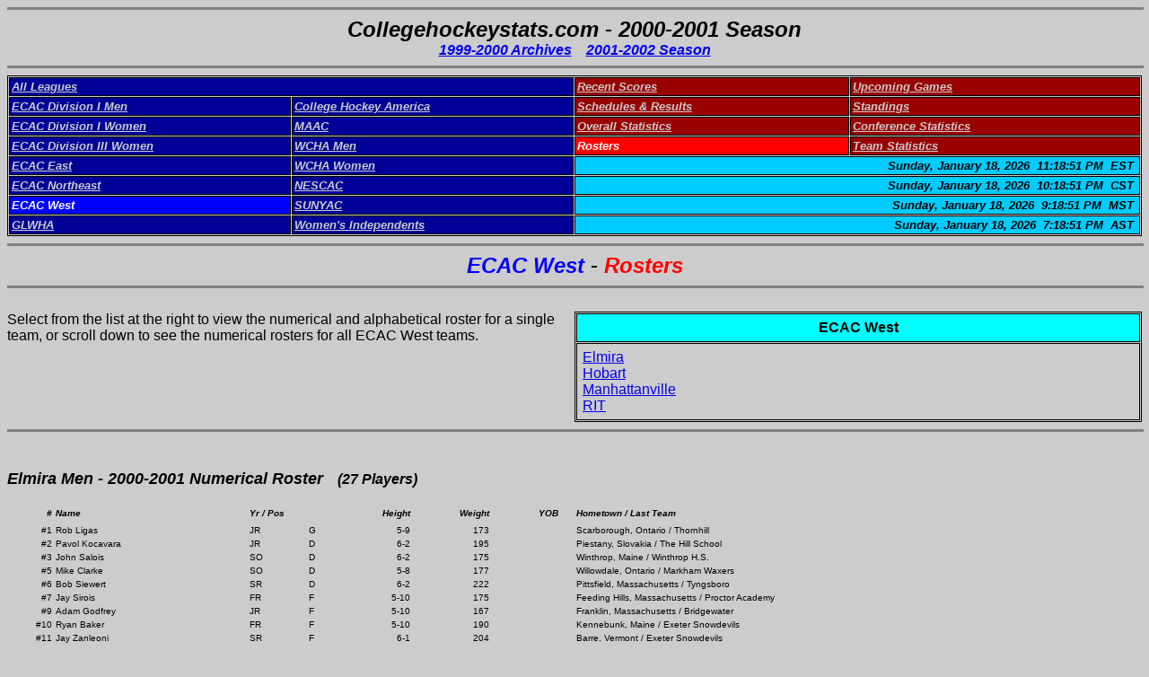

--- FILE ---
content_type: text/html
request_url: http://www.collegehockeystats.net/0001/rosters/west
body_size: 6422
content:
<HTML>
<HEAD>
<TITLE>Welcome to collegehockeystats.com</TITLE>
</HEAD>

<BODY BGCOLOR=CCCCCC>

<HR SIZE=3 NOSHADE WIDTH="100%">
<CENTER><B><I>
<FONT FACE="Arial, Helvetica" SIZE=+2>Collegehockeystats.com - 2000-2001 Season</FONT><BR>
<FONT FACE="Arial, Helvetica"><A HREF="/9900/teamstats">1999-2000 Archives</A>&nbsp;&nbsp;&nbsp;&nbsp;<A HREF="/">2001-2002 Season</A></FONT></I></B></CENTER>
<HR SIZE=3 NOSHADE WIDTH="100%">
<table width="100%" border=1 bordercolor=000000 cellpadding=2 cellspacing=1>
<tr>
<TD COLSPAN=2 WIDTH="50%" BGCOLOR=000099><A HREF="/0001/rosters/all"><FONT COLOR=CCCCCC SIZE=-1 FACE="Arial, Helvetica"><B><I>All Leagues</I></B></FONT></A></TD>
<TD BGCOLOR=990000><A HREF="/0001/recent/west"><FONT COLOR=CCCCCC SIZE=-1 FACE="Arial, Helvetica"><B><I>Recent Scores</I></B></FONT></A></TD>
<TD BGCOLOR=990000><A HREF="/0001/upcoming/west"><FONT COLOR=CCCCCC SIZE=-1 FACE="Arial, Helvetica"><B><I>Upcoming Games</I></B></FONT></A></TD>
</tr>
<tr>
<TD WIDTH="25%" BGCOLOR=000099><A HREF="/0001/rosters/ecacm1"><FONT COLOR=CCCCCC SIZE=-1 FACE="Arial, Helvetica"><B><I>ECAC Division I Men</I></B></FONT></A></TD>
<TD WIDTH="25%" BGCOLOR=000099><A HREF="/0001/rosters/cha"><FONT COLOR=CCCCCC SIZE=-1 FACE="Arial, Helvetica"><B><I>College Hockey America</I></B></FONT></A></TD>
<TD BGCOLOR=990000><A HREF="/0001/schedules/west"><FONT COLOR=CCCCCC SIZE=-1 FACE="Arial, Helvetica"><B><I>Schedules & Results</I></B></FONT></A></TD>
<TD BGCOLOR=990000><A HREF="/0001/standings/west"><FONT COLOR=CCCCCC SIZE=-1 FACE="Arial, Helvetica"><B><I>Standings</I></B></FONT></A></TD>
</tr>
<tr>
<TD WIDTH="25%" BGCOLOR=000099><A HREF="/0001/rosters/ecacw1"><FONT COLOR=CCCCCC SIZE=-1 FACE="Arial, Helvetica"><B><I>ECAC Division I Women</I></B></FONT></A></TD>
<TD WIDTH="25%" BGCOLOR=000099><A HREF="/0001/rosters/maac"><FONT COLOR=CCCCCC SIZE=-1 FACE="Arial, Helvetica"><B><I>MAAC</I></B></FONT></A></TD>
<TD BGCOLOR=990000><A HREF="/0001/overallstats/west"><FONT COLOR=CCCCCC SIZE=-1 FACE="Arial, Helvetica"><B><I>Overall Statistics</I></B></FONT></A></TD>
<TD BGCOLOR=990000><A HREF="/0001/confstats/west"><FONT COLOR=CCCCCC SIZE=-1 FACE="Arial, Helvetica"><B><I>Conference Statistics</I></B></FONT></A></TD>
</tr>
<tr>
<TD WIDTH="25%" BGCOLOR=000099><A HREF="/0001/rosters/ecacw3"><FONT COLOR=CCCCCC SIZE=-1 FACE="Arial, Helvetica"><B><I>ECAC Division III Women</I></B></FONT></A></TD>
<TD WIDTH="25%" BGCOLOR=000099><A HREF="/0001/rosters/wcham"><FONT COLOR=CCCCCC SIZE=-1 FACE="Arial, Helvetica"><B><I>WCHA Men</I></B></FONT></A></TD>
<TD BGCOLOR=FF0000><FONT COLOR=FFFFFF SIZE=-1 FACE="Arial, Helvetica"><B><I>Rosters</I></B></FONT></TD>
<TD BGCOLOR=990000><A HREF="/0001/teamstats/west"><FONT COLOR=CCCCCC SIZE=-1 FACE="Arial, Helvetica"><B><I>Team Statistics</I></B></FONT></A></TD>
</tr>
<tr>
<TD WIDTH="25%" BGCOLOR=000099><A HREF="/0001/rosters/east"><FONT COLOR=CCCCCC SIZE=-1 FACE="Arial, Helvetica"><B><I>ECAC East</I></B></FONT></A></TD>
<TD WIDTH="25%" BGCOLOR=000099><A HREF="/0001/rosters/wchaw"><FONT COLOR=CCCCCC SIZE=-1 FACE="Arial, Helvetica"><B><I>WCHA Women</I></B></FONT></A></TD>
<TD COLSPAN=2 ALIGN=RIGHT BGCOLOR=00CCFF><FONT SIZE=-1 FACE="Arial, Helvetica"><B><I>Sunday, January 18, 2026&nbsp;&nbsp;11:18:51 PM&nbsp;&nbsp;EST&nbsp;</TD>
</tr>
<tr>
<TD WIDTH="25%" BGCOLOR=000099><A HREF="/0001/rosters/northeast"><FONT COLOR=CCCCCC SIZE=-1 FACE="Arial, Helvetica"><B><I>ECAC Northeast</I></B></FONT></A></TD>
<TD WIDTH="25%" BGCOLOR=000099><A HREF="/0001/rosters/nescac"><FONT COLOR=CCCCCC SIZE=-1 FACE="Arial, Helvetica"><B><I>NESCAC</I></B></FONT></A></TD>
<TD COLSPAN=2 ALIGN=RIGHT BGCOLOR=00CCFF><FONT SIZE=-1 FACE="Arial, Helvetica"><B><I>Sunday, January 18, 2026&nbsp;&nbsp;10:18:51 PM&nbsp;&nbsp;CST&nbsp;</TD>
</tr>
<tr>
<TD WIDTH="25%" BGCOLOR=0000FF><FONT COLOR=FFFFFF SIZE=-1 FACE="Arial, Helvetica"><B><I>ECAC West</I></B></FONT></TD>
<TD WIDTH="25%" BGCOLOR=000099><A HREF="/0001/rosters/sunyac"><FONT COLOR=CCCCCC SIZE=-1 FACE="Arial, Helvetica"><B><I>SUNYAC</I></B></FONT></A></TD>
<TD COLSPAN=2 ALIGN=RIGHT BGCOLOR=00CCFF><FONT SIZE=-1 FACE="Arial, Helvetica"><B><I>Sunday, January 18, 2026&nbsp;&nbsp;9:18:51 PM&nbsp;&nbsp;MST&nbsp;</TD>
</tr>
<tr>
<TD WIDTH="25%" BGCOLOR=000099><A HREF="/0001/rosters/glwha"><FONT COLOR=CCCCCC SIZE=-1 FACE="Arial, Helvetica"><B><I>GLWHA</I></B></FONT></A></TD>
<TD WIDTH="25%" BGCOLOR=000099><A HREF="/0001/rosters/indw"><FONT COLOR=CCCCCC SIZE=-1 FACE="Arial, Helvetica"><B><I>Women's Independents</I></B></FONT></A></TD>
<TD COLSPAN=2 ALIGN=RIGHT BGCOLOR=00CCFF><FONT SIZE=-1 FACE="Arial, Helvetica"><B><I>Sunday, January 18, 2026&nbsp;&nbsp;7:18:51 PM&nbsp;&nbsp;AST&nbsp;</TD>
</tr>
</table>
<HR SIZE=3 NOSHADE WIDTH="100%">
<CENTER><B><I>
<FONT FACE="Arial, Helvetica" SIZE=+2><FONT COLOR=0000FF>ECAC West</FONT> - <FONT COLOR=FF0000>Rosters</FONT></FONT>
</I></B></CENTER>
<HR SIZE=3 NOSHADE WIDTH="100%">
<BR>
<TABLE ALIGN=RIGHT BORDER=1 CELLPADDING=6 CELLSPACING=1 BORDERCOLOR=000000 WIDTH="50%">
<tr>
  <th BGCOLOR=00FFFF><FONT FACE="Arial, Helvetica">ECAC West</FONT></th>
</tr>
<tr>
<td valign=top><FONT FACE="Arial, Helvetica">
<A HREF="/0001/rosters/elmm">Elmira</A><BR>
<A HREF="/0001/rosters/hobm">Hobart</A><BR>
<A HREF="/0001/rosters/manm">Manhattanville</A><BR>
<A HREF="/0001/rosters/ritm">RIT</A><BR>
</FONT></td>
</tr>
</TABLE>
<FONT FACE="Verdana,Arial, Helvetica">
Select from the list at the right to view the numerical and alphabetical roster for a single team, or scroll down to see the numerical rosters for all ECAC West teams.
</FONT>
<BR CLEAR=ALL>
<HR SIZE=3 NOSHADE WIDTH="100%">
<BR><P><FONT SIZE=+1 FACE="Verdana,Arial,Helvetica"><B><I>Elmira Men - 2000-2001 Numerical Roster</I></B></FONT>
<FONT FACE="Verdana,Arial,Helvetica"><B><I>&nbsp;&nbsp;&nbsp;(27 Players)</I></B></FONT>
<P><TABLE WIDTH="100%">
<TR><TD ALIGN=RIGHT><FONT SIZE=-2 FACE="Verdana,Arial,Helvetica"><B><I>#</TD><TD><FONT SIZE=-2 FACE="Verdana,Arial,Helvetica"><B><I>Name</TD><TD COLSPAN=2><FONT SIZE=-2 FACE="Verdana,Arial,Helvetica"><B><I>Yr / Pos</TD><TD ALIGN=RIGHT><FONT SIZE=-2 FACE="Verdana,Arial,Helvetica"><B><I>Height</TD><TD ALIGN=RIGHT><FONT SIZE=-2 FACE="Verdana,Arial,Helvetica"><B><I>Weight</TD><TD>&nbsp;</TD><TD ALIGN=RIGHT><FONT SIZE=-2 FACE="Verdana,Arial,Helvetica"><B><I>YOB</TD><TD>&nbsp;</TD><TD><FONT SIZE=-2 FACE="Verdana,Arial,Helvetica"><B><I>Hometown / Last Team</TD></TR>
<TR><TD ALIGN=RIGHT><FONT SIZE=-2 FACE="Verdana,Arial,Helvetica">#1</TD><TD><FONT SIZE=-2 FACE="Verdana,Arial,Helvetica">Rob&nbsp;Ligas</TD><TD><FONT SIZE=-2 FACE="Verdana,Arial,Helvetica">JR&nbsp;</TD><TD><FONT SIZE=-2 FACE="Verdana,Arial,Helvetica">G</TD><TD ALIGN=RIGHT><FONT SIZE=-2 FACE="Verdana,Arial,Helvetica">5-9</TD><TD ALIGN=RIGHT><FONT SIZE=-2 FACE="Verdana,Arial,Helvetica">173</TD><TD></TD><TD></TD><TD></TD><TD><FONT SIZE=-2 FACE="Verdana,Arial,Helvetica">Scarborough, Ontario / Thornhill&nbsp;</TD></TR>
<TR><TD ALIGN=RIGHT><FONT SIZE=-2 FACE="Verdana,Arial,Helvetica">#2</TD><TD><FONT SIZE=-2 FACE="Verdana,Arial,Helvetica">Pavol&nbsp;Kocavara</TD><TD><FONT SIZE=-2 FACE="Verdana,Arial,Helvetica">JR&nbsp;</TD><TD><FONT SIZE=-2 FACE="Verdana,Arial,Helvetica">D</TD><TD ALIGN=RIGHT><FONT SIZE=-2 FACE="Verdana,Arial,Helvetica">6-2</TD><TD ALIGN=RIGHT><FONT SIZE=-2 FACE="Verdana,Arial,Helvetica">195</TD><TD></TD><TD></TD><TD></TD><TD><FONT SIZE=-2 FACE="Verdana,Arial,Helvetica">Piestany, Slovakia / The Hill School&nbsp;</TD></TR>
<TR><TD ALIGN=RIGHT><FONT SIZE=-2 FACE="Verdana,Arial,Helvetica">#3</TD><TD><FONT SIZE=-2 FACE="Verdana,Arial,Helvetica">John&nbsp;Salois</TD><TD><FONT SIZE=-2 FACE="Verdana,Arial,Helvetica">SO&nbsp;</TD><TD><FONT SIZE=-2 FACE="Verdana,Arial,Helvetica">D</TD><TD ALIGN=RIGHT><FONT SIZE=-2 FACE="Verdana,Arial,Helvetica">6-2</TD><TD ALIGN=RIGHT><FONT SIZE=-2 FACE="Verdana,Arial,Helvetica">175</TD><TD></TD><TD></TD><TD></TD><TD><FONT SIZE=-2 FACE="Verdana,Arial,Helvetica">Winthrop, Maine / Winthrop H.S.&nbsp;</TD></TR>
<TR><TD ALIGN=RIGHT><FONT SIZE=-2 FACE="Verdana,Arial,Helvetica">#5</TD><TD><FONT SIZE=-2 FACE="Verdana,Arial,Helvetica">Mike&nbsp;Clarke</TD><TD><FONT SIZE=-2 FACE="Verdana,Arial,Helvetica">SO&nbsp;</TD><TD><FONT SIZE=-2 FACE="Verdana,Arial,Helvetica">D</TD><TD ALIGN=RIGHT><FONT SIZE=-2 FACE="Verdana,Arial,Helvetica">5-8</TD><TD ALIGN=RIGHT><FONT SIZE=-2 FACE="Verdana,Arial,Helvetica">177</TD><TD></TD><TD></TD><TD></TD><TD><FONT SIZE=-2 FACE="Verdana,Arial,Helvetica">Willowdale, Ontario / Markham Waxers&nbsp;</TD></TR>
<TR><TD ALIGN=RIGHT><FONT SIZE=-2 FACE="Verdana,Arial,Helvetica">#6</TD><TD><FONT SIZE=-2 FACE="Verdana,Arial,Helvetica">Bob&nbsp;Siewert</TD><TD><FONT SIZE=-2 FACE="Verdana,Arial,Helvetica">SR&nbsp;</TD><TD><FONT SIZE=-2 FACE="Verdana,Arial,Helvetica">D</TD><TD ALIGN=RIGHT><FONT SIZE=-2 FACE="Verdana,Arial,Helvetica">6-2</TD><TD ALIGN=RIGHT><FONT SIZE=-2 FACE="Verdana,Arial,Helvetica">222</TD><TD></TD><TD></TD><TD></TD><TD><FONT SIZE=-2 FACE="Verdana,Arial,Helvetica">Pittsfield, Massachusetts / Tyngsboro&nbsp;</TD></TR>
<TR><TD ALIGN=RIGHT><FONT SIZE=-2 FACE="Verdana,Arial,Helvetica">#7</TD><TD><FONT SIZE=-2 FACE="Verdana,Arial,Helvetica">Jay&nbsp;Sirois</TD><TD><FONT SIZE=-2 FACE="Verdana,Arial,Helvetica">FR&nbsp;</TD><TD><FONT SIZE=-2 FACE="Verdana,Arial,Helvetica">F</TD><TD ALIGN=RIGHT><FONT SIZE=-2 FACE="Verdana,Arial,Helvetica">5-10</TD><TD ALIGN=RIGHT><FONT SIZE=-2 FACE="Verdana,Arial,Helvetica">175</TD><TD></TD><TD></TD><TD></TD><TD><FONT SIZE=-2 FACE="Verdana,Arial,Helvetica">Feeding Hills, Massachusetts / Proctor Academy&nbsp;</TD></TR>
<TR><TD ALIGN=RIGHT><FONT SIZE=-2 FACE="Verdana,Arial,Helvetica">#9</TD><TD><FONT SIZE=-2 FACE="Verdana,Arial,Helvetica">Adam&nbsp;Godfrey</TD><TD><FONT SIZE=-2 FACE="Verdana,Arial,Helvetica">JR&nbsp;</TD><TD><FONT SIZE=-2 FACE="Verdana,Arial,Helvetica">F</TD><TD ALIGN=RIGHT><FONT SIZE=-2 FACE="Verdana,Arial,Helvetica">5-10</TD><TD ALIGN=RIGHT><FONT SIZE=-2 FACE="Verdana,Arial,Helvetica">167</TD><TD></TD><TD></TD><TD></TD><TD><FONT SIZE=-2 FACE="Verdana,Arial,Helvetica">Franklin, Massachusetts / Bridgewater&nbsp;</TD></TR>
<TR><TD ALIGN=RIGHT><FONT SIZE=-2 FACE="Verdana,Arial,Helvetica">#10</TD><TD><FONT SIZE=-2 FACE="Verdana,Arial,Helvetica">Ryan&nbsp;Baker</TD><TD><FONT SIZE=-2 FACE="Verdana,Arial,Helvetica">FR&nbsp;</TD><TD><FONT SIZE=-2 FACE="Verdana,Arial,Helvetica">F</TD><TD ALIGN=RIGHT><FONT SIZE=-2 FACE="Verdana,Arial,Helvetica">5-10</TD><TD ALIGN=RIGHT><FONT SIZE=-2 FACE="Verdana,Arial,Helvetica">190</TD><TD></TD><TD></TD><TD></TD><TD><FONT SIZE=-2 FACE="Verdana,Arial,Helvetica">Kennebunk, Maine / Exeter Snowdevils&nbsp;</TD></TR>
<TR><TD ALIGN=RIGHT><FONT SIZE=-2 FACE="Verdana,Arial,Helvetica">#11</TD><TD><FONT SIZE=-2 FACE="Verdana,Arial,Helvetica">Jay&nbsp;Zanleoni</TD><TD><FONT SIZE=-2 FACE="Verdana,Arial,Helvetica">SR&nbsp;</TD><TD><FONT SIZE=-2 FACE="Verdana,Arial,Helvetica">F</TD><TD ALIGN=RIGHT><FONT SIZE=-2 FACE="Verdana,Arial,Helvetica">6-1</TD><TD ALIGN=RIGHT><FONT SIZE=-2 FACE="Verdana,Arial,Helvetica">204</TD><TD></TD><TD></TD><TD></TD><TD><FONT SIZE=-2 FACE="Verdana,Arial,Helvetica">Barre, Vermont / Exeter Snowdevils&nbsp;</TD></TR>
<TR><TD ALIGN=RIGHT><FONT SIZE=-2 FACE="Verdana,Arial,Helvetica">#12</TD><TD><FONT SIZE=-2 FACE="Verdana,Arial,Helvetica">Clark&nbsp;McPherson</TD><TD><FONT SIZE=-2 FACE="Verdana,Arial,Helvetica">SO&nbsp;</TD><TD><FONT SIZE=-2 FACE="Verdana,Arial,Helvetica">F</TD><TD ALIGN=RIGHT><FONT SIZE=-2 FACE="Verdana,Arial,Helvetica">5-11</TD><TD ALIGN=RIGHT><FONT SIZE=-2 FACE="Verdana,Arial,Helvetica">160</TD><TD></TD><TD></TD><TD></TD><TD><FONT SIZE=-2 FACE="Verdana,Arial,Helvetica">Casper, Wyoming / Shattuck St. Mary's&nbsp;</TD></TR>
<TR><TD ALIGN=RIGHT><FONT SIZE=-2 FACE="Verdana,Arial,Helvetica">#14</TD><TD><FONT SIZE=-2 FACE="Verdana,Arial,Helvetica">Josh&nbsp;Piro</TD><TD><FONT SIZE=-2 FACE="Verdana,Arial,Helvetica">SO&nbsp;</TD><TD><FONT SIZE=-2 FACE="Verdana,Arial,Helvetica">F</TD><TD ALIGN=RIGHT><FONT SIZE=-2 FACE="Verdana,Arial,Helvetica">6-1</TD><TD ALIGN=RIGHT><FONT SIZE=-2 FACE="Verdana,Arial,Helvetica">175</TD><TD></TD><TD></TD><TD></TD><TD><FONT SIZE=-2 FACE="Verdana,Arial,Helvetica">Johnstown, Pennsylvania / Syracuse&nbsp;</TD></TR>
<TR><TD ALIGN=RIGHT><FONT SIZE=-2 FACE="Verdana,Arial,Helvetica">#15</TD><TD><FONT SIZE=-2 FACE="Verdana,Arial,Helvetica">Eddie&nbsp;Caissie</TD><TD><FONT SIZE=-2 FACE="Verdana,Arial,Helvetica">JR&nbsp;</TD><TD><FONT SIZE=-2 FACE="Verdana,Arial,Helvetica">F</TD><TD ALIGN=RIGHT><FONT SIZE=-2 FACE="Verdana,Arial,Helvetica">5-7</TD><TD ALIGN=RIGHT><FONT SIZE=-2 FACE="Verdana,Arial,Helvetica">165</TD><TD></TD><TD></TD><TD></TD><TD><FONT SIZE=-2 FACE="Verdana,Arial,Helvetica">Billerica, Massachusetts / Exeter Snowdevils&nbsp;</TD></TR>
<TR><TD ALIGN=RIGHT><FONT SIZE=-2 FACE="Verdana,Arial,Helvetica">#16</TD><TD><FONT SIZE=-2 FACE="Verdana,Arial,Helvetica">Geoff&nbsp;O'Leary</TD><TD><FONT SIZE=-2 FACE="Verdana,Arial,Helvetica">JR&nbsp;</TD><TD><FONT SIZE=-2 FACE="Verdana,Arial,Helvetica">D</TD><TD ALIGN=RIGHT><FONT SIZE=-2 FACE="Verdana,Arial,Helvetica">6-1</TD><TD ALIGN=RIGHT><FONT SIZE=-2 FACE="Verdana,Arial,Helvetica">203</TD><TD></TD><TD></TD><TD></TD><TD><FONT SIZE=-2 FACE="Verdana,Arial,Helvetica">Alliston, Ontario / North York&nbsp;</TD></TR>
<TR><TD ALIGN=RIGHT><FONT SIZE=-2 FACE="Verdana,Arial,Helvetica">#17</TD><TD><FONT SIZE=-2 FACE="Verdana,Arial,Helvetica">Mike&nbsp;Hulbig</TD><TD><FONT SIZE=-2 FACE="Verdana,Arial,Helvetica">SR&nbsp;</TD><TD><FONT SIZE=-2 FACE="Verdana,Arial,Helvetica">F</TD><TD ALIGN=RIGHT><FONT SIZE=-2 FACE="Verdana,Arial,Helvetica">6-1</TD><TD ALIGN=RIGHT><FONT SIZE=-2 FACE="Verdana,Arial,Helvetica">200</TD><TD></TD><TD></TD><TD></TD><TD><FONT SIZE=-2 FACE="Verdana,Arial,Helvetica">Wrentham, Massachusetts / Rhode Island Sharks&nbsp;</TD></TR>
<TR><TD ALIGN=RIGHT><FONT SIZE=-2 FACE="Verdana,Arial,Helvetica">#18</TD><TD><FONT SIZE=-2 FACE="Verdana,Arial,Helvetica">Jason&nbsp;Silverthorn</TD><TD><FONT SIZE=-2 FACE="Verdana,Arial,Helvetica">SO&nbsp;</TD><TD><FONT SIZE=-2 FACE="Verdana,Arial,Helvetica">F</TD><TD ALIGN=RIGHT><FONT SIZE=-2 FACE="Verdana,Arial,Helvetica">5-11</TD><TD ALIGN=RIGHT><FONT SIZE=-2 FACE="Verdana,Arial,Helvetica">176</TD><TD></TD><TD></TD><TD></TD><TD><FONT SIZE=-2 FACE="Verdana,Arial,Helvetica">Owen Sound, Ontario / North York&nbsp;</TD></TR>
<TR><TD ALIGN=RIGHT><FONT SIZE=-2 FACE="Verdana,Arial,Helvetica">#19</TD><TD><FONT SIZE=-2 FACE="Verdana,Arial,Helvetica">Pierre&nbsp;Rivard</TD><TD><FONT SIZE=-2 FACE="Verdana,Arial,Helvetica">FR&nbsp;</TD><TD><FONT SIZE=-2 FACE="Verdana,Arial,Helvetica">F</TD><TD ALIGN=RIGHT><FONT SIZE=-2 FACE="Verdana,Arial,Helvetica">5-8</TD><TD ALIGN=RIGHT><FONT SIZE=-2 FACE="Verdana,Arial,Helvetica">176</TD><TD></TD><TD></TD><TD></TD><TD><FONT SIZE=-2 FACE="Verdana,Arial,Helvetica">New Liskeard, Ontario / Newmarket&nbsp;</TD></TR>
<TR><TD ALIGN=RIGHT><FONT SIZE=-2 FACE="Verdana,Arial,Helvetica">#20</TD><TD><FONT SIZE=-2 FACE="Verdana,Arial,Helvetica">Steve&nbsp;Kaye</TD><TD><FONT SIZE=-2 FACE="Verdana,Arial,Helvetica">JR&nbsp;</TD><TD><FONT SIZE=-2 FACE="Verdana,Arial,Helvetica">F</TD><TD ALIGN=RIGHT><FONT SIZE=-2 FACE="Verdana,Arial,Helvetica">5-10</TD><TD ALIGN=RIGHT><FONT SIZE=-2 FACE="Verdana,Arial,Helvetica">163</TD><TD></TD><TD></TD><TD></TD><TD><FONT SIZE=-2 FACE="Verdana,Arial,Helvetica">Scarborough, Ontario / North York&nbsp;</TD></TR>
<TR><TD ALIGN=RIGHT><FONT SIZE=-2 FACE="Verdana,Arial,Helvetica">#21</TD><TD><FONT SIZE=-2 FACE="Verdana,Arial,Helvetica">Lawne&nbsp;Snyder</TD><TD><FONT SIZE=-2 FACE="Verdana,Arial,Helvetica">FR&nbsp;</TD><TD><FONT SIZE=-2 FACE="Verdana,Arial,Helvetica">D</TD><TD ALIGN=RIGHT><FONT SIZE=-2 FACE="Verdana,Arial,Helvetica">5-11</TD><TD ALIGN=RIGHT><FONT SIZE=-2 FACE="Verdana,Arial,Helvetica">160</TD><TD></TD><TD></TD><TD></TD><TD><FONT SIZE=-2 FACE="Verdana,Arial,Helvetica">Toronto, Ontario / Markham Waxers&nbsp;</TD></TR>
<TR><TD ALIGN=RIGHT><FONT SIZE=-2 FACE="Verdana,Arial,Helvetica">#22</TD><TD><FONT SIZE=-2 FACE="Verdana,Arial,Helvetica">Matt&nbsp;Howarth</TD><TD><FONT SIZE=-2 FACE="Verdana,Arial,Helvetica">FR&nbsp;</TD><TD><FONT SIZE=-2 FACE="Verdana,Arial,Helvetica">F</TD><TD ALIGN=RIGHT><FONT SIZE=-2 FACE="Verdana,Arial,Helvetica">5-9</TD><TD ALIGN=RIGHT><FONT SIZE=-2 FACE="Verdana,Arial,Helvetica">180</TD><TD></TD><TD></TD><TD></TD><TD><FONT SIZE=-2 FACE="Verdana,Arial,Helvetica">Sagamore Beach, Massachusetts / Vermont Academy&nbsp;</TD></TR>
<TR><TD ALIGN=RIGHT><FONT SIZE=-2 FACE="Verdana,Arial,Helvetica">#23</TD><TD><FONT SIZE=-2 FACE="Verdana,Arial,Helvetica">Dan&nbsp;Gustafson</TD><TD><FONT SIZE=-2 FACE="Verdana,Arial,Helvetica">SO&nbsp;</TD><TD><FONT SIZE=-2 FACE="Verdana,Arial,Helvetica">D</TD><TD ALIGN=RIGHT><FONT SIZE=-2 FACE="Verdana,Arial,Helvetica">5-11</TD><TD ALIGN=RIGHT><FONT SIZE=-2 FACE="Verdana,Arial,Helvetica">198</TD><TD></TD><TD></TD><TD></TD><TD><FONT SIZE=-2 FACE="Verdana,Arial,Helvetica">Hasting, Minnesota / Shattuck St. Mary's&nbsp;</TD></TR>
<TR><TD ALIGN=RIGHT><FONT SIZE=-2 FACE="Verdana,Arial,Helvetica">#24</TD><TD><FONT SIZE=-2 FACE="Verdana,Arial,Helvetica">Kenny&nbsp;Keil</TD><TD><FONT SIZE=-2 FACE="Verdana,Arial,Helvetica">JR&nbsp;</TD><TD><FONT SIZE=-2 FACE="Verdana,Arial,Helvetica">D</TD><TD ALIGN=RIGHT><FONT SIZE=-2 FACE="Verdana,Arial,Helvetica">6-4</TD><TD ALIGN=RIGHT><FONT SIZE=-2 FACE="Verdana,Arial,Helvetica">175</TD><TD></TD><TD></TD><TD></TD><TD><FONT SIZE=-2 FACE="Verdana,Arial,Helvetica">Levittown, New York / Exeter Snowdevils&nbsp;</TD></TR>
<TR><TD ALIGN=RIGHT><FONT SIZE=-2 FACE="Verdana,Arial,Helvetica">#25</TD><TD><FONT SIZE=-2 FACE="Verdana,Arial,Helvetica">Kris&nbsp;Carlson</TD><TD><FONT SIZE=-2 FACE="Verdana,Arial,Helvetica">SO&nbsp;</TD><TD><FONT SIZE=-2 FACE="Verdana,Arial,Helvetica">F</TD><TD ALIGN=RIGHT><FONT SIZE=-2 FACE="Verdana,Arial,Helvetica">6-0</TD><TD ALIGN=RIGHT><FONT SIZE=-2 FACE="Verdana,Arial,Helvetica">173</TD><TD></TD><TD></TD><TD></TD><TD><FONT SIZE=-2 FACE="Verdana,Arial,Helvetica">Johnstown, Pennsylvania / Syracuse&nbsp;</TD></TR>
<TR><TD ALIGN=RIGHT><FONT SIZE=-2 FACE="Verdana,Arial,Helvetica">#26</TD><TD><FONT SIZE=-2 FACE="Verdana,Arial,Helvetica">Brendan&nbsp;Lanahan</TD><TD><FONT SIZE=-2 FACE="Verdana,Arial,Helvetica">JR&nbsp;</TD><TD><FONT SIZE=-2 FACE="Verdana,Arial,Helvetica">F</TD><TD ALIGN=RIGHT><FONT SIZE=-2 FACE="Verdana,Arial,Helvetica">6-1</TD><TD ALIGN=RIGHT><FONT SIZE=-2 FACE="Verdana,Arial,Helvetica">183</TD><TD></TD><TD></TD><TD></TD><TD><FONT SIZE=-2 FACE="Verdana,Arial,Helvetica">Rexford, New York / Exeter Snowdevils&nbsp;</TD></TR>
<TR><TD ALIGN=RIGHT><FONT SIZE=-2 FACE="Verdana,Arial,Helvetica">#27</TD><TD><FONT SIZE=-2 FACE="Verdana,Arial,Helvetica">Dean&nbsp;Jackson</TD><TD><FONT SIZE=-2 FACE="Verdana,Arial,Helvetica">SO&nbsp;</TD><TD><FONT SIZE=-2 FACE="Verdana,Arial,Helvetica">F</TD><TD ALIGN=RIGHT><FONT SIZE=-2 FACE="Verdana,Arial,Helvetica">5-9</TD><TD ALIGN=RIGHT><FONT SIZE=-2 FACE="Verdana,Arial,Helvetica">185</TD><TD></TD><TD></TD><TD></TD><TD><FONT SIZE=-2 FACE="Verdana,Arial,Helvetica">Toronto, Ontario / Newmarket&nbsp;</TD></TR>
<TR><TD ALIGN=RIGHT><FONT SIZE=-2 FACE="Verdana,Arial,Helvetica">#28</TD><TD><FONT SIZE=-2 FACE="Verdana,Arial,Helvetica">Gregg&nbsp;Marinari</TD><TD><FONT SIZE=-2 FACE="Verdana,Arial,Helvetica">SO&nbsp;</TD><TD><FONT SIZE=-2 FACE="Verdana,Arial,Helvetica">D</TD><TD ALIGN=RIGHT><FONT SIZE=-2 FACE="Verdana,Arial,Helvetica">6-1</TD><TD ALIGN=RIGHT><FONT SIZE=-2 FACE="Verdana,Arial,Helvetica">190</TD><TD></TD><TD></TD><TD></TD><TD><FONT SIZE=-2 FACE="Verdana,Arial,Helvetica">Morristown, Pennsylvania / Exeter Snowdevils&nbsp;</TD></TR>
<TR><TD ALIGN=RIGHT><FONT SIZE=-2 FACE="Verdana,Arial,Helvetica">#29</TD><TD><FONT SIZE=-2 FACE="Verdana,Arial,Helvetica">Nick&nbsp;Edling</TD><TD><FONT SIZE=-2 FACE="Verdana,Arial,Helvetica">JR&nbsp;</TD><TD><FONT SIZE=-2 FACE="Verdana,Arial,Helvetica">G</TD><TD ALIGN=RIGHT><FONT SIZE=-2 FACE="Verdana,Arial,Helvetica">5-8</TD><TD ALIGN=RIGHT><FONT SIZE=-2 FACE="Verdana,Arial,Helvetica">182</TD><TD></TD><TD></TD><TD></TD><TD><FONT SIZE=-2 FACE="Verdana,Arial,Helvetica">Park City, Utah / Shattuck St. Mary's&nbsp;</TD></TR>
<TR><TD ALIGN=RIGHT><FONT SIZE=-2 FACE="Verdana,Arial,Helvetica">#30</TD><TD><FONT SIZE=-2 FACE="Verdana,Arial,Helvetica">Ben&nbsp;Sadler</TD><TD><FONT SIZE=-2 FACE="Verdana,Arial,Helvetica">FR&nbsp;</TD><TD><FONT SIZE=-2 FACE="Verdana,Arial,Helvetica">G</TD><TD ALIGN=RIGHT><FONT SIZE=-2 FACE="Verdana,Arial,Helvetica">6-3</TD><TD ALIGN=RIGHT><FONT SIZE=-2 FACE="Verdana,Arial,Helvetica">190</TD><TD></TD><TD></TD><TD></TD><TD><FONT SIZE=-2 FACE="Verdana,Arial,Helvetica">Indiana, Pennsylvania / Waterloo Blackhawks&nbsp;</TD></TR>
</TABLE>
<P><FONT SIZE=-1 FACE="Verdana,Arial,Helvetica">Captain: <B>Steve&nbsp;Kaye</B></FONT><BR><FONT SIZE=-1 FACE="Verdana,Arial,Helvetica">Assistant Captains: <B>Eddie&nbsp;Caissie, Mike&nbsp;Hulbig</B></FONT><BR><P><FONT SIZE=-1 FACE="Verdana,Arial,Helvetica">Head Coach: <B>Glenn Thomaris (Clarkson '77)</B><BR>
Career Record (Entering 2000-01): <B>255-112-14 (.688) (13 Seasons)</B><BR>
Record at Elmira (Entering 2000-01): <B>255-112-14 (.688) (13 Seasons)</B><BR>
Assistant Coach: <B>Tim Ceglarski (Boston College '87)</B><BR>
</FONT>
<HR SIZE=3 NOSHADE WIDTH="100%">
<P><FONT SIZE=+1 FACE="Verdana,Arial,Helvetica"><B><I>Hobart Men - 2000-2001 Numerical Roster</I></B></FONT>
<FONT FACE="Verdana,Arial,Helvetica"><B><I>&nbsp;&nbsp;&nbsp;(25 Players)</I></B></FONT>
<P><TABLE WIDTH="100%">
<TR><TD ALIGN=RIGHT><FONT SIZE=-2 FACE="Verdana,Arial,Helvetica"><B><I>#</TD><TD><FONT SIZE=-2 FACE="Verdana,Arial,Helvetica"><B><I>Name</TD><TD COLSPAN=2><FONT SIZE=-2 FACE="Verdana,Arial,Helvetica"><B><I>Yr / Pos</TD><TD ALIGN=RIGHT><FONT SIZE=-2 FACE="Verdana,Arial,Helvetica"><B><I>Height</TD><TD ALIGN=RIGHT><FONT SIZE=-2 FACE="Verdana,Arial,Helvetica"><B><I>Weight</TD><TD>&nbsp;</TD><TD ALIGN=RIGHT><FONT SIZE=-2 FACE="Verdana,Arial,Helvetica"><B><I>YOB</TD><TD>&nbsp;</TD><TD><FONT SIZE=-2 FACE="Verdana,Arial,Helvetica"><B><I>Hometown / Last Team</TD></TR>
<TR><TD ALIGN=RIGHT><FONT SIZE=-2 FACE="Verdana,Arial,Helvetica">#1</TD><TD><FONT SIZE=-2 FACE="Verdana,Arial,Helvetica">Sam&nbsp;Weiner</TD><TD><FONT SIZE=-2 FACE="Verdana,Arial,Helvetica">SR&nbsp;</TD><TD><FONT SIZE=-2 FACE="Verdana,Arial,Helvetica">G</TD><TD ALIGN=RIGHT><FONT SIZE=-2 FACE="Verdana,Arial,Helvetica">5-6</TD><TD ALIGN=RIGHT><FONT SIZE=-2 FACE="Verdana,Arial,Helvetica">173</TD><TD></TD><TD ALIGN=RIGHT><FONT SIZE=-2 FACE="Verdana,Arial,Helvetica">79</TD><TD></TD><TD><FONT SIZE=-2 FACE="Verdana,Arial,Helvetica">Meadowbrook, Pennsylvania / Philadephia Jr. Flyers&nbsp;</TD></TR>
<TR><TD ALIGN=RIGHT><FONT SIZE=-2 FACE="Verdana,Arial,Helvetica">#2</TD><TD><FONT SIZE=-2 FACE="Verdana,Arial,Helvetica">Mike&nbsp;McCarthy</TD><TD><FONT SIZE=-2 FACE="Verdana,Arial,Helvetica">SR&nbsp;</TD><TD><FONT SIZE=-2 FACE="Verdana,Arial,Helvetica">D</TD><TD ALIGN=RIGHT><FONT SIZE=-2 FACE="Verdana,Arial,Helvetica">6-0</TD><TD ALIGN=RIGHT><FONT SIZE=-2 FACE="Verdana,Arial,Helvetica">200</TD><TD></TD><TD ALIGN=RIGHT><FONT SIZE=-2 FACE="Verdana,Arial,Helvetica">78</TD><TD></TD><TD><FONT SIZE=-2 FACE="Verdana,Arial,Helvetica">West Newbury, Massachusetts / Pingree School&nbsp;</TD></TR>
<TR><TD ALIGN=RIGHT><FONT SIZE=-2 FACE="Verdana,Arial,Helvetica">#3</TD><TD><FONT SIZE=-2 FACE="Verdana,Arial,Helvetica">Matt&nbsp;Daley</TD><TD><FONT SIZE=-2 FACE="Verdana,Arial,Helvetica">SO&nbsp;</TD><TD><FONT SIZE=-2 FACE="Verdana,Arial,Helvetica">D</TD><TD ALIGN=RIGHT><FONT SIZE=-2 FACE="Verdana,Arial,Helvetica">6-1</TD><TD ALIGN=RIGHT><FONT SIZE=-2 FACE="Verdana,Arial,Helvetica">205</TD><TD></TD><TD ALIGN=RIGHT><FONT SIZE=-2 FACE="Verdana,Arial,Helvetica">79</TD><TD></TD><TD><FONT SIZE=-2 FACE="Verdana,Arial,Helvetica">Rutland, Vermont / Bridgeton Academy&nbsp;</TD></TR>
<TR><TD ALIGN=RIGHT><FONT SIZE=-2 FACE="Verdana,Arial,Helvetica">#4</TD><TD><FONT SIZE=-2 FACE="Verdana,Arial,Helvetica">Evan&nbsp;Hurley</TD><TD><FONT SIZE=-2 FACE="Verdana,Arial,Helvetica">FR&nbsp;</TD><TD><FONT SIZE=-2 FACE="Verdana,Arial,Helvetica">D</TD><TD ALIGN=RIGHT><FONT SIZE=-2 FACE="Verdana,Arial,Helvetica">5-9</TD><TD ALIGN=RIGHT><FONT SIZE=-2 FACE="Verdana,Arial,Helvetica">175</TD><TD></TD><TD ALIGN=RIGHT><FONT SIZE=-2 FACE="Verdana,Arial,Helvetica">81</TD><TD></TD><TD><FONT SIZE=-2 FACE="Verdana,Arial,Helvetica">Rutland, Vermont / Rutland&nbsp;</TD></TR>
<TR><TD ALIGN=RIGHT><FONT SIZE=-2 FACE="Verdana,Arial,Helvetica">#5</TD><TD><FONT SIZE=-2 FACE="Verdana,Arial,Helvetica">Trevor&nbsp;Gowan</TD><TD><FONT SIZE=-2 FACE="Verdana,Arial,Helvetica">FR&nbsp;</TD><TD><FONT SIZE=-2 FACE="Verdana,Arial,Helvetica">D</TD><TD ALIGN=RIGHT><FONT SIZE=-2 FACE="Verdana,Arial,Helvetica">5-11</TD><TD ALIGN=RIGHT><FONT SIZE=-2 FACE="Verdana,Arial,Helvetica">160</TD><TD></TD><TD ALIGN=RIGHT><FONT SIZE=-2 FACE="Verdana,Arial,Helvetica">82</TD><TD></TD><TD><FONT SIZE=-2 FACE="Verdana,Arial,Helvetica">Ballston Lake, New York / Shenendehowa&nbsp;</TD></TR>
<TR><TD ALIGN=RIGHT><FONT SIZE=-2 FACE="Verdana,Arial,Helvetica">#6</TD><TD><FONT SIZE=-2 FACE="Verdana,Arial,Helvetica">Sean&nbsp;Elliot</TD><TD><FONT SIZE=-2 FACE="Verdana,Arial,Helvetica">SR&nbsp;</TD><TD><FONT SIZE=-2 FACE="Verdana,Arial,Helvetica">F</TD><TD ALIGN=RIGHT><FONT SIZE=-2 FACE="Verdana,Arial,Helvetica">6-0</TD><TD ALIGN=RIGHT><FONT SIZE=-2 FACE="Verdana,Arial,Helvetica">205</TD><TD></TD><TD ALIGN=RIGHT><FONT SIZE=-2 FACE="Verdana,Arial,Helvetica">79</TD><TD></TD><TD><FONT SIZE=-2 FACE="Verdana,Arial,Helvetica">Buffalo, New York / St. Joe's Collegiate&nbsp;</TD></TR>
<TR><TD ALIGN=RIGHT><FONT SIZE=-2 FACE="Verdana,Arial,Helvetica">#7</TD><TD><FONT SIZE=-2 FACE="Verdana,Arial,Helvetica">Zach&nbsp;Mundy</TD><TD><FONT SIZE=-2 FACE="Verdana,Arial,Helvetica">SR&nbsp;</TD><TD><FONT SIZE=-2 FACE="Verdana,Arial,Helvetica">F</TD><TD ALIGN=RIGHT><FONT SIZE=-2 FACE="Verdana,Arial,Helvetica">5-8</TD><TD ALIGN=RIGHT><FONT SIZE=-2 FACE="Verdana,Arial,Helvetica">175</TD><TD></TD><TD ALIGN=RIGHT><FONT SIZE=-2 FACE="Verdana,Arial,Helvetica">78</TD><TD></TD><TD><FONT SIZE=-2 FACE="Verdana,Arial,Helvetica">Cranston, Rhode Island / Berkshire School&nbsp;</TD></TR>
<TR><TD ALIGN=RIGHT><FONT SIZE=-2 FACE="Verdana,Arial,Helvetica">#8</TD><TD><FONT SIZE=-2 FACE="Verdana,Arial,Helvetica">Chris&nbsp;Petrie</TD><TD><FONT SIZE=-2 FACE="Verdana,Arial,Helvetica">SR&nbsp;</TD><TD><FONT SIZE=-2 FACE="Verdana,Arial,Helvetica">D</TD><TD ALIGN=RIGHT><FONT SIZE=-2 FACE="Verdana,Arial,Helvetica">5-7</TD><TD ALIGN=RIGHT><FONT SIZE=-2 FACE="Verdana,Arial,Helvetica">167</TD><TD></TD><TD ALIGN=RIGHT><FONT SIZE=-2 FACE="Verdana,Arial,Helvetica">79</TD><TD></TD><TD><FONT SIZE=-2 FACE="Verdana,Arial,Helvetica">Hingham, Massachusetts / Hingham&nbsp;</TD></TR>
<TR><TD ALIGN=RIGHT><FONT SIZE=-2 FACE="Verdana,Arial,Helvetica">#9</TD><TD><FONT SIZE=-2 FACE="Verdana,Arial,Helvetica">Dan&nbsp;Bush</TD><TD><FONT SIZE=-2 FACE="Verdana,Arial,Helvetica">JR&nbsp;</TD><TD><FONT SIZE=-2 FACE="Verdana,Arial,Helvetica">F</TD><TD ALIGN=RIGHT><FONT SIZE=-2 FACE="Verdana,Arial,Helvetica">5-9</TD><TD ALIGN=RIGHT><FONT SIZE=-2 FACE="Verdana,Arial,Helvetica">185</TD><TD></TD><TD ALIGN=RIGHT><FONT SIZE=-2 FACE="Verdana,Arial,Helvetica">79</TD><TD></TD><TD><FONT SIZE=-2 FACE="Verdana,Arial,Helvetica">Wallingford, Connecticut / The Loomis Chaffee School&nbsp;</TD></TR>
<TR><TD ALIGN=RIGHT><FONT SIZE=-2 FACE="Verdana,Arial,Helvetica">#10</TD><TD><FONT SIZE=-2 FACE="Verdana,Arial,Helvetica">Justin&nbsp;Macklin</TD><TD><FONT SIZE=-2 FACE="Verdana,Arial,Helvetica">FR&nbsp;</TD><TD><FONT SIZE=-2 FACE="Verdana,Arial,Helvetica">F</TD><TD ALIGN=RIGHT><FONT SIZE=-2 FACE="Verdana,Arial,Helvetica">6-0</TD><TD ALIGN=RIGHT><FONT SIZE=-2 FACE="Verdana,Arial,Helvetica">185</TD><TD></TD><TD ALIGN=RIGHT><FONT SIZE=-2 FACE="Verdana,Arial,Helvetica">81</TD><TD></TD><TD><FONT SIZE=-2 FACE="Verdana,Arial,Helvetica">Acton, Massachusetts / Phillips Exeter Academy&nbsp;</TD></TR>
<TR><TD ALIGN=RIGHT><FONT SIZE=-2 FACE="Verdana,Arial,Helvetica">#11</TD><TD><FONT SIZE=-2 FACE="Verdana,Arial,Helvetica">Matt&nbsp;Pane</TD><TD><FONT SIZE=-2 FACE="Verdana,Arial,Helvetica">SR&nbsp;</TD><TD><FONT SIZE=-2 FACE="Verdana,Arial,Helvetica">F</TD><TD ALIGN=RIGHT><FONT SIZE=-2 FACE="Verdana,Arial,Helvetica">5-9</TD><TD ALIGN=RIGHT><FONT SIZE=-2 FACE="Verdana,Arial,Helvetica">165</TD><TD></TD><TD ALIGN=RIGHT><FONT SIZE=-2 FACE="Verdana,Arial,Helvetica">79</TD><TD></TD><TD><FONT SIZE=-2 FACE="Verdana,Arial,Helvetica">St. James, New York / Suffolk PAL Jr.&nbsp;</TD></TR>
<TR><TD ALIGN=RIGHT><FONT SIZE=-2 FACE="Verdana,Arial,Helvetica">#12</TD><TD><FONT SIZE=-2 FACE="Verdana,Arial,Helvetica">Brad&nbsp;Kelly</TD><TD><FONT SIZE=-2 FACE="Verdana,Arial,Helvetica">SR&nbsp;</TD><TD><FONT SIZE=-2 FACE="Verdana,Arial,Helvetica">D</TD><TD ALIGN=RIGHT><FONT SIZE=-2 FACE="Verdana,Arial,Helvetica">6-1</TD><TD ALIGN=RIGHT><FONT SIZE=-2 FACE="Verdana,Arial,Helvetica">230</TD><TD></TD><TD ALIGN=RIGHT><FONT SIZE=-2 FACE="Verdana,Arial,Helvetica">78</TD><TD></TD><TD><FONT SIZE=-2 FACE="Verdana,Arial,Helvetica">Chelmsford, Massachusetts / Chelmsford&nbsp;</TD></TR>
<TR><TD ALIGN=RIGHT><FONT SIZE=-2 FACE="Verdana,Arial,Helvetica">#15</TD><TD><FONT SIZE=-2 FACE="Verdana,Arial,Helvetica">Matt&nbsp;Grabis</TD><TD><FONT SIZE=-2 FACE="Verdana,Arial,Helvetica">FR&nbsp;</TD><TD><FONT SIZE=-2 FACE="Verdana,Arial,Helvetica">F</TD><TD ALIGN=RIGHT><FONT SIZE=-2 FACE="Verdana,Arial,Helvetica">5-9</TD><TD ALIGN=RIGHT><FONT SIZE=-2 FACE="Verdana,Arial,Helvetica">160</TD><TD></TD><TD ALIGN=RIGHT><FONT SIZE=-2 FACE="Verdana,Arial,Helvetica">81</TD><TD></TD><TD><FONT SIZE=-2 FACE="Verdana,Arial,Helvetica">Bernardsville, New Jersey / The Lawrenceville School&nbsp;</TD></TR>
<TR><TD ALIGN=RIGHT><FONT SIZE=-2 FACE="Verdana,Arial,Helvetica">#16</TD><TD><FONT SIZE=-2 FACE="Verdana,Arial,Helvetica">Greg&nbsp;Reynholds</TD><TD><FONT SIZE=-2 FACE="Verdana,Arial,Helvetica">SR&nbsp;</TD><TD><FONT SIZE=-2 FACE="Verdana,Arial,Helvetica">F</TD><TD ALIGN=RIGHT><FONT SIZE=-2 FACE="Verdana,Arial,Helvetica">5-10</TD><TD ALIGN=RIGHT><FONT SIZE=-2 FACE="Verdana,Arial,Helvetica">190</TD><TD></TD><TD ALIGN=RIGHT><FONT SIZE=-2 FACE="Verdana,Arial,Helvetica">79</TD><TD></TD><TD><FONT SIZE=-2 FACE="Verdana,Arial,Helvetica">South Glastonbury, Connecticut / The Loomis Chaffee School&nbsp;</TD></TR>
<TR><TD ALIGN=RIGHT><FONT SIZE=-2 FACE="Verdana,Arial,Helvetica">#17</TD><TD><FONT SIZE=-2 FACE="Verdana,Arial,Helvetica">Kyle&nbsp;Moore</TD><TD><FONT SIZE=-2 FACE="Verdana,Arial,Helvetica">SR&nbsp;</TD><TD><FONT SIZE=-2 FACE="Verdana,Arial,Helvetica">D</TD><TD ALIGN=RIGHT><FONT SIZE=-2 FACE="Verdana,Arial,Helvetica">5-10</TD><TD ALIGN=RIGHT><FONT SIZE=-2 FACE="Verdana,Arial,Helvetica">191</TD><TD></TD><TD ALIGN=RIGHT><FONT SIZE=-2 FACE="Verdana,Arial,Helvetica">78</TD><TD></TD><TD><FONT SIZE=-2 FACE="Verdana,Arial,Helvetica">Medfield, Massachusetts / R. I. Jr. Sharks&nbsp;</TD></TR>
<TR><TD ALIGN=RIGHT><FONT SIZE=-2 FACE="Verdana,Arial,Helvetica">#18</TD><TD><FONT SIZE=-2 FACE="Verdana,Arial,Helvetica">Eric&nbsp;Christianson</TD><TD><FONT SIZE=-2 FACE="Verdana,Arial,Helvetica">SR&nbsp;</TD><TD><FONT SIZE=-2 FACE="Verdana,Arial,Helvetica">D</TD><TD ALIGN=RIGHT><FONT SIZE=-2 FACE="Verdana,Arial,Helvetica">5-9</TD><TD ALIGN=RIGHT><FONT SIZE=-2 FACE="Verdana,Arial,Helvetica">177</TD><TD></TD><TD ALIGN=RIGHT><FONT SIZE=-2 FACE="Verdana,Arial,Helvetica">79</TD><TD></TD><TD><FONT SIZE=-2 FACE="Verdana,Arial,Helvetica">East Longmeadow, Massachusetts / Wilbraham and Monson&nbsp;</TD></TR>
<TR><TD ALIGN=RIGHT><FONT SIZE=-2 FACE="Verdana,Arial,Helvetica">#19</TD><TD><FONT SIZE=-2 FACE="Verdana,Arial,Helvetica">Chris&nbsp;Doolan</TD><TD><FONT SIZE=-2 FACE="Verdana,Arial,Helvetica">FR&nbsp;</TD><TD><FONT SIZE=-2 FACE="Verdana,Arial,Helvetica">F</TD><TD ALIGN=RIGHT><FONT SIZE=-2 FACE="Verdana,Arial,Helvetica">5-10</TD><TD ALIGN=RIGHT><FONT SIZE=-2 FACE="Verdana,Arial,Helvetica">170</TD><TD></TD><TD ALIGN=RIGHT><FONT SIZE=-2 FACE="Verdana,Arial,Helvetica">81</TD><TD></TD><TD><FONT SIZE=-2 FACE="Verdana,Arial,Helvetica">Lyndell, Pennsylvania / Hill School&nbsp;</TD></TR>
<TR><TD ALIGN=RIGHT><FONT SIZE=-2 FACE="Verdana,Arial,Helvetica">#21</TD><TD><FONT SIZE=-2 FACE="Verdana,Arial,Helvetica">Tim&nbsp;Leahy</TD><TD><FONT SIZE=-2 FACE="Verdana,Arial,Helvetica">FR&nbsp;</TD><TD><FONT SIZE=-2 FACE="Verdana,Arial,Helvetica">D</TD><TD ALIGN=RIGHT><FONT SIZE=-2 FACE="Verdana,Arial,Helvetica">6-1</TD><TD ALIGN=RIGHT><FONT SIZE=-2 FACE="Verdana,Arial,Helvetica">206</TD><TD></TD><TD ALIGN=RIGHT><FONT SIZE=-2 FACE="Verdana,Arial,Helvetica">81</TD><TD></TD><TD><FONT SIZE=-2 FACE="Verdana,Arial,Helvetica">Lincolnshire, Illinois / Kent School&nbsp;</TD></TR>
<TR><TD ALIGN=RIGHT><FONT SIZE=-2 FACE="Verdana,Arial,Helvetica">#22</TD><TD><FONT SIZE=-2 FACE="Verdana,Arial,Helvetica">Cameron&nbsp;Matheson</TD><TD><FONT SIZE=-2 FACE="Verdana,Arial,Helvetica">SR&nbsp;</TD><TD><FONT SIZE=-2 FACE="Verdana,Arial,Helvetica">F</TD><TD ALIGN=RIGHT><FONT SIZE=-2 FACE="Verdana,Arial,Helvetica">5-10</TD><TD ALIGN=RIGHT><FONT SIZE=-2 FACE="Verdana,Arial,Helvetica">170</TD><TD></TD><TD ALIGN=RIGHT><FONT SIZE=-2 FACE="Verdana,Arial,Helvetica">77</TD><TD></TD><TD><FONT SIZE=-2 FACE="Verdana,Arial,Helvetica">Surry, New Hampshire / Trinity College School&nbsp;</TD></TR>
<TR><TD ALIGN=RIGHT><FONT SIZE=-2 FACE="Verdana,Arial,Helvetica">#23</TD><TD><FONT SIZE=-2 FACE="Verdana,Arial,Helvetica">John&nbsp;Gluek</TD><TD><FONT SIZE=-2 FACE="Verdana,Arial,Helvetica">SO&nbsp;</TD><TD><FONT SIZE=-2 FACE="Verdana,Arial,Helvetica">F</TD><TD ALIGN=RIGHT><FONT SIZE=-2 FACE="Verdana,Arial,Helvetica">5-11</TD><TD ALIGN=RIGHT><FONT SIZE=-2 FACE="Verdana,Arial,Helvetica">180</TD><TD></TD><TD ALIGN=RIGHT><FONT SIZE=-2 FACE="Verdana,Arial,Helvetica">81</TD><TD></TD><TD><FONT SIZE=-2 FACE="Verdana,Arial,Helvetica">Barrington, Rhode Island / Hebron Academy&nbsp;</TD></TR>
<TR><TD ALIGN=RIGHT><FONT SIZE=-2 FACE="Verdana,Arial,Helvetica">#25</TD><TD><FONT SIZE=-2 FACE="Verdana,Arial,Helvetica">Tim&nbsp;McCarthy</TD><TD><FONT SIZE=-2 FACE="Verdana,Arial,Helvetica">SR&nbsp;</TD><TD><FONT SIZE=-2 FACE="Verdana,Arial,Helvetica">F</TD><TD ALIGN=RIGHT><FONT SIZE=-2 FACE="Verdana,Arial,Helvetica">5-9</TD><TD ALIGN=RIGHT><FONT SIZE=-2 FACE="Verdana,Arial,Helvetica">185</TD><TD></TD><TD ALIGN=RIGHT><FONT SIZE=-2 FACE="Verdana,Arial,Helvetica">78</TD><TD></TD><TD><FONT SIZE=-2 FACE="Verdana,Arial,Helvetica">Cazenovia, New York / Northwood School&nbsp;</TD></TR>
<TR><TD ALIGN=RIGHT><FONT SIZE=-2 FACE="Verdana,Arial,Helvetica">#26</TD><TD><FONT SIZE=-2 FACE="Verdana,Arial,Helvetica">Jerry&nbsp;Toomey</TD><TD><FONT SIZE=-2 FACE="Verdana,Arial,Helvetica">SR&nbsp;</TD><TD><FONT SIZE=-2 FACE="Verdana,Arial,Helvetica">F</TD><TD ALIGN=RIGHT><FONT SIZE=-2 FACE="Verdana,Arial,Helvetica">5-11</TD><TD ALIGN=RIGHT><FONT SIZE=-2 FACE="Verdana,Arial,Helvetica">198</TD><TD></TD><TD ALIGN=RIGHT><FONT SIZE=-2 FACE="Verdana,Arial,Helvetica">78</TD><TD></TD><TD><FONT SIZE=-2 FACE="Verdana,Arial,Helvetica">Woburn, Massachusetts / Pingree School&nbsp;</TD></TR>
<TR><TD ALIGN=RIGHT><FONT SIZE=-2 FACE="Verdana,Arial,Helvetica">#28</TD><TD><FONT SIZE=-2 FACE="Verdana,Arial,Helvetica">Geoff&nbsp;Barlow</TD><TD><FONT SIZE=-2 FACE="Verdana,Arial,Helvetica">JR&nbsp;</TD><TD><FONT SIZE=-2 FACE="Verdana,Arial,Helvetica">D</TD><TD ALIGN=RIGHT><FONT SIZE=-2 FACE="Verdana,Arial,Helvetica">6-5</TD><TD ALIGN=RIGHT><FONT SIZE=-2 FACE="Verdana,Arial,Helvetica">225</TD><TD></TD><TD ALIGN=RIGHT><FONT SIZE=-2 FACE="Verdana,Arial,Helvetica">79</TD><TD></TD><TD><FONT SIZE=-2 FACE="Verdana,Arial,Helvetica">Canton Center, Connecticut / Avon Old Farms&nbsp;</TD></TR>
<TR><TD ALIGN=RIGHT><FONT SIZE=-2 FACE="Verdana,Arial,Helvetica">#30</TD><TD><FONT SIZE=-2 FACE="Verdana,Arial,Helvetica">Tony&nbsp;Rodriguez</TD><TD><FONT SIZE=-2 FACE="Verdana,Arial,Helvetica">SR&nbsp;</TD><TD><FONT SIZE=-2 FACE="Verdana,Arial,Helvetica">G</TD><TD ALIGN=RIGHT><FONT SIZE=-2 FACE="Verdana,Arial,Helvetica">5-11</TD><TD ALIGN=RIGHT><FONT SIZE=-2 FACE="Verdana,Arial,Helvetica">190</TD><TD></TD><TD ALIGN=RIGHT><FONT SIZE=-2 FACE="Verdana,Arial,Helvetica">78</TD><TD></TD><TD><FONT SIZE=-2 FACE="Verdana,Arial,Helvetica">Lake Placid, New York / Salisbury School&nbsp;</TD></TR>
<TR><TD ALIGN=RIGHT><FONT SIZE=-2 FACE="Verdana,Arial,Helvetica">#35</TD><TD><FONT SIZE=-2 FACE="Verdana,Arial,Helvetica">Chris&nbsp;Connolly</TD><TD><FONT SIZE=-2 FACE="Verdana,Arial,Helvetica">SR&nbsp;</TD><TD><FONT SIZE=-2 FACE="Verdana,Arial,Helvetica">G</TD><TD ALIGN=RIGHT><FONT SIZE=-2 FACE="Verdana,Arial,Helvetica">5-11</TD><TD ALIGN=RIGHT><FONT SIZE=-2 FACE="Verdana,Arial,Helvetica">170</TD><TD></TD><TD ALIGN=RIGHT><FONT SIZE=-2 FACE="Verdana,Arial,Helvetica">79</TD><TD></TD><TD><FONT SIZE=-2 FACE="Verdana,Arial,Helvetica">Melrose, Massachusetts / Pingree School&nbsp;</TD></TR>
</TABLE>
<P><FONT SIZE=-1 FACE="Verdana,Arial,Helvetica">Captain: <B>Tim&nbsp;McCarthy</B></FONT><BR><P><FONT SIZE=-1 FACE="Verdana,Arial,Helvetica">Head Coach: <B>Mark Taylor (Elmira '85)</B><BR>
Career Record (Entering 2000-01): <B>0-0-0</B><BR>
Record at Hobart (Entering 2000-01): <B>0-0-0</B><BR>
Assistant Coach: <B>Neil Donovan (UMass-Lowell '97)</B><BR>
</FONT>
<HR SIZE=3 NOSHADE WIDTH="100%">
<P><FONT SIZE=+1 FACE="Verdana,Arial,Helvetica"><B><I>Manhattanville Men - 2000-2001 Numerical Roster</I></B></FONT>
<FONT FACE="Verdana,Arial,Helvetica"><B><I>&nbsp;&nbsp;&nbsp;(32 Players)</I></B></FONT>
<P><TABLE WIDTH="100%">
<TR><TD ALIGN=RIGHT><FONT SIZE=-2 FACE="Verdana,Arial,Helvetica"><B><I>#</TD><TD><FONT SIZE=-2 FACE="Verdana,Arial,Helvetica"><B><I>Name</TD><TD COLSPAN=2><FONT SIZE=-2 FACE="Verdana,Arial,Helvetica"><B><I>Yr / Pos</TD><TD ALIGN=RIGHT><FONT SIZE=-2 FACE="Verdana,Arial,Helvetica"><B><I>Height</TD><TD ALIGN=RIGHT><FONT SIZE=-2 FACE="Verdana,Arial,Helvetica"><B><I>Weight</TD><TD>&nbsp;</TD><TD ALIGN=RIGHT><FONT SIZE=-2 FACE="Verdana,Arial,Helvetica"><B><I>YOB</TD><TD>&nbsp;</TD><TD><FONT SIZE=-2 FACE="Verdana,Arial,Helvetica"><B><I>Hometown / Last Team</TD></TR>
<TR><TD ALIGN=RIGHT><FONT SIZE=-2 FACE="Verdana,Arial,Helvetica">#1</TD><TD><FONT SIZE=-2 FACE="Verdana,Arial,Helvetica">Jon&nbsp;Peczka</TD><TD><FONT SIZE=-2 FACE="Verdana,Arial,Helvetica">SO&nbsp;</TD><TD><FONT SIZE=-2 FACE="Verdana,Arial,Helvetica">G</TD><TD ALIGN=RIGHT><FONT SIZE=-2 FACE="Verdana,Arial,Helvetica">6-1</TD><TD ALIGN=RIGHT><FONT SIZE=-2 FACE="Verdana,Arial,Helvetica">220</TD><TD></TD><TD ALIGN=RIGHT><FONT SIZE=-2 FACE="Verdana,Arial,Helvetica">80</TD><TD></TD><TD><FONT SIZE=-2 FACE="Verdana,Arial,Helvetica">Ludlow, Massachusetts / Loomis Chaffe&nbsp;</TD></TR>
<TR><TD ALIGN=RIGHT><FONT SIZE=-2 FACE="Verdana,Arial,Helvetica">#2</TD><TD><FONT SIZE=-2 FACE="Verdana,Arial,Helvetica">Zeb&nbsp;Mabie</TD><TD><FONT SIZE=-2 FACE="Verdana,Arial,Helvetica">SO&nbsp;</TD><TD><FONT SIZE=-2 FACE="Verdana,Arial,Helvetica">D</TD><TD ALIGN=RIGHT><FONT SIZE=-2 FACE="Verdana,Arial,Helvetica">6-0</TD><TD ALIGN=RIGHT><FONT SIZE=-2 FACE="Verdana,Arial,Helvetica">210</TD><TD></TD><TD ALIGN=RIGHT><FONT SIZE=-2 FACE="Verdana,Arial,Helvetica">79</TD><TD></TD><TD><FONT SIZE=-2 FACE="Verdana,Arial,Helvetica">North Pole, Alaska / Fairbanks Ice Dogs (WSHL)&nbsp;</TD></TR>
<TR><TD ALIGN=RIGHT><FONT SIZE=-2 FACE="Verdana,Arial,Helvetica">#3</TD><TD><FONT SIZE=-2 FACE="Verdana,Arial,Helvetica">Martin&nbsp;Downey</TD><TD><FONT SIZE=-2 FACE="Verdana,Arial,Helvetica">FR&nbsp;</TD><TD><FONT SIZE=-2 FACE="Verdana,Arial,Helvetica">D</TD><TD ALIGN=RIGHT><FONT SIZE=-2 FACE="Verdana,Arial,Helvetica">6-3</TD><TD ALIGN=RIGHT><FONT SIZE=-2 FACE="Verdana,Arial,Helvetica">200</TD><TD></TD><TD></TD><TD></TD><TD><FONT SIZE=-2 FACE="Verdana,Arial,Helvetica">Springfield, Massachusetts / New England Coyotes (EJHL&nbsp;</TD></TR>
<TR><TD ALIGN=RIGHT><FONT SIZE=-2 FACE="Verdana,Arial,Helvetica">#4</TD><TD><FONT SIZE=-2 FACE="Verdana,Arial,Helvetica">Garrett&nbsp;McNeil</TD><TD><FONT SIZE=-2 FACE="Verdana,Arial,Helvetica">FR&nbsp;</TD><TD><FONT SIZE=-2 FACE="Verdana,Arial,Helvetica">D</TD><TD ALIGN=RIGHT><FONT SIZE=-2 FACE="Verdana,Arial,Helvetica">6-4</TD><TD ALIGN=RIGHT><FONT SIZE=-2 FACE="Verdana,Arial,Helvetica">220</TD><TD></TD><TD></TD><TD></TD><TD><FONT SIZE=-2 FACE="Verdana,Arial,Helvetica">Niagara, Ontario / Thorold Blackhawks (GHJHL&nbsp;</TD></TR>
<TR><TD ALIGN=RIGHT><FONT SIZE=-2 FACE="Verdana,Arial,Helvetica">#5</TD><TD><FONT SIZE=-2 FACE="Verdana,Arial,Helvetica">Kenny&nbsp;Hood</TD><TD><FONT SIZE=-2 FACE="Verdana,Arial,Helvetica">SO&nbsp;</TD><TD><FONT SIZE=-2 FACE="Verdana,Arial,Helvetica">D</TD><TD ALIGN=RIGHT><FONT SIZE=-2 FACE="Verdana,Arial,Helvetica">5-11</TD><TD ALIGN=RIGHT><FONT SIZE=-2 FACE="Verdana,Arial,Helvetica">190</TD><TD></TD><TD></TD><TD></TD><TD><FONT SIZE=-2 FACE="Verdana,Arial,Helvetica">Eagle River, Arkansas / Fairbanks Ice Dogs (WSHL)&nbsp;</TD></TR>
<TR><TD ALIGN=RIGHT><FONT SIZE=-2 FACE="Verdana,Arial,Helvetica">#6</TD><TD><FONT SIZE=-2 FACE="Verdana,Arial,Helvetica">Guy&nbsp;Valleau</TD><TD><FONT SIZE=-2 FACE="Verdana,Arial,Helvetica">FR&nbsp;</TD><TD><FONT SIZE=-2 FACE="Verdana,Arial,Helvetica">D</TD><TD ALIGN=RIGHT><FONT SIZE=-2 FACE="Verdana,Arial,Helvetica">6-4</TD><TD ALIGN=RIGHT><FONT SIZE=-2 FACE="Verdana,Arial,Helvetica">215</TD><TD></TD><TD ALIGN=RIGHT><FONT SIZE=-2 FACE="Verdana,Arial,Helvetica">80</TD><TD></TD><TD><FONT SIZE=-2 FACE="Verdana,Arial,Helvetica">Calgary, Alberta / South Surrey Eagles (BCHL&nbsp;</TD></TR>
<TR><TD ALIGN=RIGHT><FONT SIZE=-2 FACE="Verdana,Arial,Helvetica">#7</TD><TD><FONT SIZE=-2 FACE="Verdana,Arial,Helvetica">Chris&nbsp;Seifert</TD><TD><FONT SIZE=-2 FACE="Verdana,Arial,Helvetica">SO&nbsp;</TD><TD><FONT SIZE=-2 FACE="Verdana,Arial,Helvetica">F</TD><TD ALIGN=RIGHT><FONT SIZE=-2 FACE="Verdana,Arial,Helvetica">6-0</TD><TD ALIGN=RIGHT><FONT SIZE=-2 FACE="Verdana,Arial,Helvetica">180</TD><TD></TD><TD ALIGN=RIGHT><FONT SIZE=-2 FACE="Verdana,Arial,Helvetica">80</TD><TD></TD><TD><FONT SIZE=-2 FACE="Verdana,Arial,Helvetica">Redding, Connecticut / New England Coyotes (EJHL&nbsp;</TD></TR>
<TR><TD ALIGN=RIGHT><FONT SIZE=-2 FACE="Verdana,Arial,Helvetica">#8</TD><TD><FONT SIZE=-2 FACE="Verdana,Arial,Helvetica">Dave&nbsp;Schmalenberg</TD><TD><FONT SIZE=-2 FACE="Verdana,Arial,Helvetica">FR&nbsp;</TD><TD><FONT SIZE=-2 FACE="Verdana,Arial,Helvetica">F</TD><TD ALIGN=RIGHT><FONT SIZE=-2 FACE="Verdana,Arial,Helvetica">5-9</TD><TD ALIGN=RIGHT><FONT SIZE=-2 FACE="Verdana,Arial,Helvetica">180</TD><TD></TD><TD ALIGN=RIGHT><FONT SIZE=-2 FACE="Verdana,Arial,Helvetica">79</TD><TD></TD><TD><FONT SIZE=-2 FACE="Verdana,Arial,Helvetica">Regina, Saskatchewan / Notre Dame Hounds (SJHL)&nbsp;</TD></TR>
<TR><TD ALIGN=RIGHT><FONT SIZE=-2 FACE="Verdana,Arial,Helvetica">#9</TD><TD><FONT SIZE=-2 FACE="Verdana,Arial,Helvetica">Tommy&nbsp;Prate</TD><TD><FONT SIZE=-2 FACE="Verdana,Arial,Helvetica">SO&nbsp;</TD><TD><FONT SIZE=-2 FACE="Verdana,Arial,Helvetica">F</TD><TD ALIGN=RIGHT><FONT SIZE=-2 FACE="Verdana,Arial,Helvetica">5-11</TD><TD ALIGN=RIGHT><FONT SIZE=-2 FACE="Verdana,Arial,Helvetica">180</TD><TD></TD><TD ALIGN=RIGHT><FONT SIZE=-2 FACE="Verdana,Arial,Helvetica">78</TD><TD></TD><TD><FONT SIZE=-2 FACE="Verdana,Arial,Helvetica">Huntington, New York / Suffolk PAL (MJHL)&nbsp;</TD></TR>
<TR><TD ALIGN=RIGHT><FONT SIZE=-2 FACE="Verdana,Arial,Helvetica">#10</TD><TD><FONT SIZE=-2 FACE="Verdana,Arial,Helvetica">Dennis&nbsp;McNally</TD><TD><FONT SIZE=-2 FACE="Verdana,Arial,Helvetica">FR&nbsp;</TD><TD><FONT SIZE=-2 FACE="Verdana,Arial,Helvetica">F</TD><TD ALIGN=RIGHT><FONT SIZE=-2 FACE="Verdana,Arial,Helvetica">5-9</TD><TD ALIGN=RIGHT><FONT SIZE=-2 FACE="Verdana,Arial,Helvetica">175</TD><TD></TD><TD ALIGN=RIGHT><FONT SIZE=-2 FACE="Verdana,Arial,Helvetica">81</TD><TD></TD><TD><FONT SIZE=-2 FACE="Verdana,Arial,Helvetica">Souris, Prince Edward Island / Brewster Academy&nbsp;</TD></TR>
<TR><TD ALIGN=RIGHT><FONT SIZE=-2 FACE="Verdana,Arial,Helvetica">#11</TD><TD><FONT SIZE=-2 FACE="Verdana,Arial,Helvetica">Ray&nbsp;Williams</TD><TD><FONT SIZE=-2 FACE="Verdana,Arial,Helvetica">SO&nbsp;</TD><TD><FONT SIZE=-2 FACE="Verdana,Arial,Helvetica">F</TD><TD ALIGN=RIGHT><FONT SIZE=-2 FACE="Verdana,Arial,Helvetica">5-10</TD><TD ALIGN=RIGHT><FONT SIZE=-2 FACE="Verdana,Arial,Helvetica">185</TD><TD></TD><TD ALIGN=RIGHT><FONT SIZE=-2 FACE="Verdana,Arial,Helvetica">78</TD><TD></TD><TD><FONT SIZE=-2 FACE="Verdana,Arial,Helvetica">Fairbanks, Alaska / North Iowa Huskies (USHL)&nbsp;</TD></TR>
<TR><TD ALIGN=RIGHT><FONT SIZE=-2 FACE="Verdana,Arial,Helvetica">#12</TD><TD><FONT SIZE=-2 FACE="Verdana,Arial,Helvetica">Bill&nbsp;Cummings</TD><TD><FONT SIZE=-2 FACE="Verdana,Arial,Helvetica">FR&nbsp;</TD><TD><FONT SIZE=-2 FACE="Verdana,Arial,Helvetica">F</TD><TD ALIGN=RIGHT><FONT SIZE=-2 FACE="Verdana,Arial,Helvetica">6-3</TD><TD ALIGN=RIGHT><FONT SIZE=-2 FACE="Verdana,Arial,Helvetica">220</TD><TD></TD><TD ALIGN=RIGHT><FONT SIZE=-2 FACE="Verdana,Arial,Helvetica">79</TD><TD></TD><TD><FONT SIZE=-2 FACE="Verdana,Arial,Helvetica">Elmhurst, Illinois / Bismarck Bobcats (AWHL)&nbsp;</TD></TR>
<TR><TD ALIGN=RIGHT><FONT SIZE=-2 FACE="Verdana,Arial,Helvetica">#13</TD><TD><FONT SIZE=-2 FACE="Verdana,Arial,Helvetica">John&nbsp;Auxier</TD><TD><FONT SIZE=-2 FACE="Verdana,Arial,Helvetica">SO&nbsp;</TD><TD><FONT SIZE=-2 FACE="Verdana,Arial,Helvetica">D</TD><TD ALIGN=RIGHT><FONT SIZE=-2 FACE="Verdana,Arial,Helvetica">6-4</TD><TD ALIGN=RIGHT><FONT SIZE=-2 FACE="Verdana,Arial,Helvetica">200</TD><TD></TD><TD ALIGN=RIGHT><FONT SIZE=-2 FACE="Verdana,Arial,Helvetica">78</TD><TD></TD><TD><FONT SIZE=-2 FACE="Verdana,Arial,Helvetica">Parma Heights, Ohio / Bismarck Bobcats (AWHL)&nbsp;</TD></TR>
<TR><TD ALIGN=RIGHT><FONT SIZE=-2 FACE="Verdana,Arial,Helvetica">#14</TD><TD><FONT SIZE=-2 FACE="Verdana,Arial,Helvetica">Aaron&nbsp;Boston</TD><TD><FONT SIZE=-2 FACE="Verdana,Arial,Helvetica">JR&nbsp;</TD><TD><FONT SIZE=-2 FACE="Verdana,Arial,Helvetica">F</TD><TD ALIGN=RIGHT><FONT SIZE=-2 FACE="Verdana,Arial,Helvetica">6-1</TD><TD ALIGN=RIGHT><FONT SIZE=-2 FACE="Verdana,Arial,Helvetica">210</TD><TD></TD><TD ALIGN=RIGHT><FONT SIZE=-2 FACE="Verdana,Arial,Helvetica">77</TD><TD></TD><TD><FONT SIZE=-2 FACE="Verdana,Arial,Helvetica">Woodville, Wisconsin / MSU Bottineau&nbsp;</TD></TR>
<TR><TD ALIGN=RIGHT><FONT SIZE=-2 FACE="Verdana,Arial,Helvetica">#15</TD><TD><FONT SIZE=-2 FACE="Verdana,Arial,Helvetica">Camelo&nbsp;Scali</TD><TD><FONT SIZE=-2 FACE="Verdana,Arial,Helvetica">FR&nbsp;</TD><TD><FONT SIZE=-2 FACE="Verdana,Arial,Helvetica">F</TD><TD ALIGN=RIGHT><FONT SIZE=-2 FACE="Verdana,Arial,Helvetica">5-7</TD><TD ALIGN=RIGHT><FONT SIZE=-2 FACE="Verdana,Arial,Helvetica">160</TD><TD></TD><TD ALIGN=RIGHT><FONT SIZE=-2 FACE="Verdana,Arial,Helvetica">81</TD><TD></TD><TD><FONT SIZE=-2 FACE="Verdana,Arial,Helvetica">Toronto, Ontario / North York Rangers (OPJHL&nbsp;</TD></TR>
<TR><TD ALIGN=RIGHT><FONT SIZE=-2 FACE="Verdana,Arial,Helvetica">#16</TD><TD><FONT SIZE=-2 FACE="Verdana,Arial,Helvetica">Vincent&nbsp;Reilly</TD><TD><FONT SIZE=-2 FACE="Verdana,Arial,Helvetica">SO&nbsp;</TD><TD><FONT SIZE=-2 FACE="Verdana,Arial,Helvetica">F</TD><TD ALIGN=RIGHT><FONT SIZE=-2 FACE="Verdana,Arial,Helvetica">6-0</TD><TD ALIGN=RIGHT><FONT SIZE=-2 FACE="Verdana,Arial,Helvetica">220</TD><TD></TD><TD ALIGN=RIGHT><FONT SIZE=-2 FACE="Verdana,Arial,Helvetica">78</TD><TD></TD><TD><FONT SIZE=-2 FACE="Verdana,Arial,Helvetica">Andover, New Jersey / NJ Junior Devils (MJHL)&nbsp;</TD></TR>
<TR><TD ALIGN=RIGHT><FONT SIZE=-2 FACE="Verdana,Arial,Helvetica">#17</TD><TD><FONT SIZE=-2 FACE="Verdana,Arial,Helvetica">Damon&nbsp;Iannillo</TD><TD><FONT SIZE=-2 FACE="Verdana,Arial,Helvetica">SO&nbsp;</TD><TD><FONT SIZE=-2 FACE="Verdana,Arial,Helvetica">F</TD><TD ALIGN=RIGHT><FONT SIZE=-2 FACE="Verdana,Arial,Helvetica">5-11</TD><TD ALIGN=RIGHT><FONT SIZE=-2 FACE="Verdana,Arial,Helvetica">190</TD><TD></TD><TD ALIGN=RIGHT><FONT SIZE=-2 FACE="Verdana,Arial,Helvetica">78</TD><TD></TD><TD><FONT SIZE=-2 FACE="Verdana,Arial,Helvetica">Warwick, New York / Bismarck Bobcats (AWHL)&nbsp;</TD></TR>
<TR><TD ALIGN=RIGHT><FONT SIZE=-2 FACE="Verdana,Arial,Helvetica">#18</TD><TD><FONT SIZE=-2 FACE="Verdana,Arial,Helvetica">Sean&nbsp;Keane</TD><TD><FONT SIZE=-2 FACE="Verdana,Arial,Helvetica">SO&nbsp;</TD><TD><FONT SIZE=-2 FACE="Verdana,Arial,Helvetica">F</TD><TD ALIGN=RIGHT><FONT SIZE=-2 FACE="Verdana,Arial,Helvetica">5-10</TD><TD ALIGN=RIGHT><FONT SIZE=-2 FACE="Verdana,Arial,Helvetica">170</TD><TD></TD><TD ALIGN=RIGHT><FONT SIZE=-2 FACE="Verdana,Arial,Helvetica">80</TD><TD></TD><TD><FONT SIZE=-2 FACE="Verdana,Arial,Helvetica">Longmeadow, Massachusetts / Hill School&nbsp;</TD></TR>
<TR><TD ALIGN=RIGHT><FONT SIZE=-2 FACE="Verdana,Arial,Helvetica">#19</TD><TD><FONT SIZE=-2 FACE="Verdana,Arial,Helvetica">Aaron&nbsp;Gauthier</TD><TD><FONT SIZE=-2 FACE="Verdana,Arial,Helvetica">SO&nbsp;</TD><TD><FONT SIZE=-2 FACE="Verdana,Arial,Helvetica">F</TD><TD ALIGN=RIGHT><FONT SIZE=-2 FACE="Verdana,Arial,Helvetica">5-10</TD><TD ALIGN=RIGHT><FONT SIZE=-2 FACE="Verdana,Arial,Helvetica">175</TD><TD></TD><TD ALIGN=RIGHT><FONT SIZE=-2 FACE="Verdana,Arial,Helvetica">80</TD><TD></TD><TD><FONT SIZE=-2 FACE="Verdana,Arial,Helvetica">Fall River, Massachusetts / The Rivers School&nbsp;</TD></TR>
<TR><TD ALIGN=RIGHT><FONT SIZE=-2 FACE="Verdana,Arial,Helvetica">#20</TD><TD><FONT SIZE=-2 FACE="Verdana,Arial,Helvetica">Scott&nbsp;Jensen</TD><TD><FONT SIZE=-2 FACE="Verdana,Arial,Helvetica">FR&nbsp;</TD><TD><FONT SIZE=-2 FACE="Verdana,Arial,Helvetica">D</TD><TD ALIGN=RIGHT><FONT SIZE=-2 FACE="Verdana,Arial,Helvetica">6-3</TD><TD ALIGN=RIGHT><FONT SIZE=-2 FACE="Verdana,Arial,Helvetica">220</TD><TD></TD><TD ALIGN=RIGHT><FONT SIZE=-2 FACE="Verdana,Arial,Helvetica">79</TD><TD></TD><TD><FONT SIZE=-2 FACE="Verdana,Arial,Helvetica">Fort McMurray, Alberta / Kimberly Dynamiters (AWHL&nbsp;</TD></TR>
<TR><TD ALIGN=RIGHT><FONT SIZE=-2 FACE="Verdana,Arial,Helvetica">#21</TD><TD><FONT SIZE=-2 FACE="Verdana,Arial,Helvetica">Mike&nbsp;Camarinos</TD><TD><FONT SIZE=-2 FACE="Verdana,Arial,Helvetica">FR&nbsp;</TD><TD><FONT SIZE=-2 FACE="Verdana,Arial,Helvetica">D</TD><TD ALIGN=RIGHT><FONT SIZE=-2 FACE="Verdana,Arial,Helvetica">5-11</TD><TD ALIGN=RIGHT><FONT SIZE=-2 FACE="Verdana,Arial,Helvetica">190</TD><TD></TD><TD ALIGN=RIGHT><FONT SIZE=-2 FACE="Verdana,Arial,Helvetica">81</TD><TD></TD><TD><FONT SIZE=-2 FACE="Verdana,Arial,Helvetica">Jericho, New York / Suffolk PAL (MJHL)&nbsp;</TD></TR>
<TR><TD ALIGN=RIGHT><FONT SIZE=-2 FACE="Verdana,Arial,Helvetica">#22</TD><TD><FONT SIZE=-2 FACE="Verdana,Arial,Helvetica">Matthew&nbsp;Naylor</TD><TD><FONT SIZE=-2 FACE="Verdana,Arial,Helvetica">SO&nbsp;</TD><TD><FONT SIZE=-2 FACE="Verdana,Arial,Helvetica">F</TD><TD ALIGN=RIGHT><FONT SIZE=-2 FACE="Verdana,Arial,Helvetica">6-0</TD><TD ALIGN=RIGHT><FONT SIZE=-2 FACE="Verdana,Arial,Helvetica">180</TD><TD></TD><TD ALIGN=RIGHT><FONT SIZE=-2 FACE="Verdana,Arial,Helvetica">80</TD><TD></TD><TD><FONT SIZE=-2 FACE="Verdana,Arial,Helvetica">Westfield, Massachusetts / Williston Northampton&nbsp;</TD></TR>
<TR><TD ALIGN=RIGHT><FONT SIZE=-2 FACE="Verdana,Arial,Helvetica">#23</TD><TD><FONT SIZE=-2 FACE="Verdana,Arial,Helvetica">Brad&nbsp;Bakal</TD><TD><FONT SIZE=-2 FACE="Verdana,Arial,Helvetica">SO&nbsp;</TD><TD><FONT SIZE=-2 FACE="Verdana,Arial,Helvetica">F</TD><TD ALIGN=RIGHT><FONT SIZE=-2 FACE="Verdana,Arial,Helvetica">6-2</TD><TD ALIGN=RIGHT><FONT SIZE=-2 FACE="Verdana,Arial,Helvetica">195</TD><TD></TD><TD></TD><TD></TD><TD><FONT SIZE=-2 FACE="Verdana,Arial,Helvetica">St. Louis, Missouri / Summerset Chill&nbsp;</TD></TR>
<TR><TD ALIGN=RIGHT><FONT SIZE=-2 FACE="Verdana,Arial,Helvetica">#24</TD><TD><FONT SIZE=-2 FACE="Verdana,Arial,Helvetica">Michael&nbsp;Nason</TD><TD><FONT SIZE=-2 FACE="Verdana,Arial,Helvetica">FR&nbsp;</TD><TD><FONT SIZE=-2 FACE="Verdana,Arial,Helvetica">F</TD><TD ALIGN=RIGHT><FONT SIZE=-2 FACE="Verdana,Arial,Helvetica">5-11</TD><TD ALIGN=RIGHT><FONT SIZE=-2 FACE="Verdana,Arial,Helvetica">190</TD><TD></TD><TD></TD><TD></TD><TD><FONT SIZE=-2 FACE="Verdana,Arial,Helvetica">Pickering, Ontario / Oshawa Legionnaries&nbsp;</TD></TR>
<TR><TD ALIGN=RIGHT><FONT SIZE=-2 FACE="Verdana,Arial,Helvetica">#25</TD><TD><FONT SIZE=-2 FACE="Verdana,Arial,Helvetica">Aaron&nbsp;Wallace</TD><TD><FONT SIZE=-2 FACE="Verdana,Arial,Helvetica">SR&nbsp;</TD><TD><FONT SIZE=-2 FACE="Verdana,Arial,Helvetica">F</TD><TD ALIGN=RIGHT><FONT SIZE=-2 FACE="Verdana,Arial,Helvetica">6-1</TD><TD ALIGN=RIGHT><FONT SIZE=-2 FACE="Verdana,Arial,Helvetica">200</TD><TD></TD><TD ALIGN=RIGHT><FONT SIZE=-2 FACE="Verdana,Arial,Helvetica">78</TD><TD></TD><TD><FONT SIZE=-2 FACE="Verdana,Arial,Helvetica">Buffalo, New York / Erie Com. College (NJCAA)&nbsp;</TD></TR>
<TR><TD ALIGN=RIGHT><FONT SIZE=-2 FACE="Verdana,Arial,Helvetica">#26</TD><TD><FONT SIZE=-2 FACE="Verdana,Arial,Helvetica">T.J.&nbsp;Cline</TD><TD><FONT SIZE=-2 FACE="Verdana,Arial,Helvetica">SR&nbsp;</TD><TD><FONT SIZE=-2 FACE="Verdana,Arial,Helvetica">D</TD><TD ALIGN=RIGHT><FONT SIZE=-2 FACE="Verdana,Arial,Helvetica">6-0</TD><TD ALIGN=RIGHT><FONT SIZE=-2 FACE="Verdana,Arial,Helvetica">210</TD><TD></TD><TD ALIGN=RIGHT><FONT SIZE=-2 FACE="Verdana,Arial,Helvetica">78</TD><TD></TD><TD><FONT SIZE=-2 FACE="Verdana,Arial,Helvetica">Buffalo, New York / Erie Com. College (NJCAA)&nbsp;</TD></TR>
<TR><TD ALIGN=RIGHT><FONT SIZE=-2 FACE="Verdana,Arial,Helvetica">#30</TD><TD><FONT SIZE=-2 FACE="Verdana,Arial,Helvetica">Chad&nbsp;Killam</TD><TD><FONT SIZE=-2 FACE="Verdana,Arial,Helvetica">FR&nbsp;</TD><TD><FONT SIZE=-2 FACE="Verdana,Arial,Helvetica">G</TD><TD ALIGN=RIGHT><FONT SIZE=-2 FACE="Verdana,Arial,Helvetica">5-11</TD><TD ALIGN=RIGHT><FONT SIZE=-2 FACE="Verdana,Arial,Helvetica">175</TD><TD></TD><TD ALIGN=RIGHT><FONT SIZE=-2 FACE="Verdana,Arial,Helvetica">80</TD><TD></TD><TD><FONT SIZE=-2 FACE="Verdana,Arial,Helvetica">Stratford, Prince Edward Island / Halifax Exports (MaJHL)&nbsp;</TD></TR>
<TR><TD ALIGN=RIGHT><FONT SIZE=-2 FACE="Verdana,Arial,Helvetica">#35</TD><TD><FONT SIZE=-2 FACE="Verdana,Arial,Helvetica">Jeremy&nbsp;Hill</TD><TD><FONT SIZE=-2 FACE="Verdana,Arial,Helvetica">SO&nbsp;</TD><TD><FONT SIZE=-2 FACE="Verdana,Arial,Helvetica">G</TD><TD ALIGN=RIGHT><FONT SIZE=-2 FACE="Verdana,Arial,Helvetica">5-10</TD><TD ALIGN=RIGHT><FONT SIZE=-2 FACE="Verdana,Arial,Helvetica">160</TD><TD></TD><TD ALIGN=RIGHT><FONT SIZE=-2 FACE="Verdana,Arial,Helvetica">78</TD><TD></TD><TD><FONT SIZE=-2 FACE="Verdana,Arial,Helvetica">Newmarket, New Hampshire / Tyngsboro Jr. Huskies&nbsp;</TD></TR>
<TR><TD></TD><TD><FONT SIZE=-2 FACE="Verdana,Arial,Helvetica">Rob&nbsp;McShane</TD><TD><FONT SIZE=-2 FACE="Verdana,Arial,Helvetica">SO&nbsp;</TD><TD><FONT SIZE=-2 FACE="Verdana,Arial,Helvetica">G</TD><TD ALIGN=RIGHT><FONT SIZE=-2 FACE="Verdana,Arial,Helvetica">6-0</TD><TD ALIGN=RIGHT><FONT SIZE=-2 FACE="Verdana,Arial,Helvetica">215</TD><TD></TD><TD ALIGN=RIGHT><FONT SIZE=-2 FACE="Verdana,Arial,Helvetica">78</TD><TD></TD><TD><FONT SIZE=-2 FACE="Verdana,Arial,Helvetica">Plymouth, Massachusetts / Penninsula Chinooks (WSHL&nbsp;</TD></TR>
<TR><TD></TD><TD><FONT SIZE=-2 FACE="Verdana,Arial,Helvetica">Martin&nbsp;McCue</TD><TD><FONT SIZE=-2 FACE="Verdana,Arial,Helvetica">SO&nbsp;</TD><TD><FONT SIZE=-2 FACE="Verdana,Arial,Helvetica">F</TD><TD ALIGN=RIGHT><FONT SIZE=-2 FACE="Verdana,Arial,Helvetica">5-9</TD><TD ALIGN=RIGHT><FONT SIZE=-2 FACE="Verdana,Arial,Helvetica">170</TD><TD></TD><TD ALIGN=RIGHT><FONT SIZE=-2 FACE="Verdana,Arial,Helvetica">79</TD><TD></TD><TD><FONT SIZE=-2 FACE="Verdana,Arial,Helvetica">Chanhassen, Maine / Penninsula Chinooks (WSHL&nbsp;</TD></TR>
<TR><TD></TD><TD><FONT SIZE=-2 FACE="Verdana,Arial,Helvetica">Erik&nbsp;Patten</TD><TD><FONT SIZE=-2 FACE="Verdana,Arial,Helvetica">SO&nbsp;</TD><TD><FONT SIZE=-2 FACE="Verdana,Arial,Helvetica">D</TD><TD ALIGN=RIGHT><FONT SIZE=-2 FACE="Verdana,Arial,Helvetica">6-0</TD><TD ALIGN=RIGHT><FONT SIZE=-2 FACE="Verdana,Arial,Helvetica">195</TD><TD></TD><TD ALIGN=RIGHT><FONT SIZE=-2 FACE="Verdana,Arial,Helvetica">78</TD><TD></TD><TD><FONT SIZE=-2 FACE="Verdana,Arial,Helvetica">Wolfesboro, New Hampshire / Valley Jr. Warriors (EJHL&nbsp;</TD></TR>
<TR><TD></TD><TD><FONT SIZE=-2 FACE="Verdana,Arial,Helvetica">Pete&nbsp;Pennecke</TD><TD><FONT SIZE=-2 FACE="Verdana,Arial,Helvetica">SO&nbsp;</TD><TD><FONT SIZE=-2 FACE="Verdana,Arial,Helvetica">G</TD><TD ALIGN=RIGHT><FONT SIZE=-2 FACE="Verdana,Arial,Helvetica">5-10</TD><TD ALIGN=RIGHT><FONT SIZE=-2 FACE="Verdana,Arial,Helvetica">170</TD><TD></TD><TD ALIGN=RIGHT><FONT SIZE=-2 FACE="Verdana,Arial,Helvetica">78</TD><TD></TD><TD><FONT SIZE=-2 FACE="Verdana,Arial,Helvetica">Valley Stream, New York / NY Jr. Islanders&nbsp;</TD></TR>
</TABLE>
<P><FONT SIZE=-1 FACE="Verdana,Arial,Helvetica">Captains: <B>Tommy&nbsp;Prate, Damon&nbsp;Iannillo</B></FONT><BR><P><FONT SIZE=-1 FACE="Verdana,Arial,Helvetica">Head Coach: <B>Keith Levinthal (Hobart '95)</B><BR>
Career Record (Entering 2000-01): <B>8-17-1 (.327) (1 Season)</B><BR>
Record at Manhattanville (Entering 2000-01): <B>8-17-1 (.327) (1 Season)</B><BR>
Assistant Coach: <B>Myles Zomok (Canisius College '95)</B><BR>
</FONT>
<HR SIZE=3 NOSHADE WIDTH="100%">
<P><FONT SIZE=+1 FACE="Verdana,Arial,Helvetica"><B><I>RIT Men - 2000-2001 Numerical Roster</I></B></FONT>
<FONT FACE="Verdana,Arial,Helvetica"><B><I>&nbsp;&nbsp;&nbsp;(26 Players)</I></B></FONT>
<P><TABLE WIDTH="100%">
<TR><TD ALIGN=RIGHT><FONT SIZE=-2 FACE="Verdana,Arial,Helvetica"><B><I>#</TD><TD><FONT SIZE=-2 FACE="Verdana,Arial,Helvetica"><B><I>Name</TD><TD COLSPAN=2><FONT SIZE=-2 FACE="Verdana,Arial,Helvetica"><B><I>Yr / Pos</TD><TD ALIGN=RIGHT><FONT SIZE=-2 FACE="Verdana,Arial,Helvetica"><B><I>Height</TD><TD ALIGN=RIGHT><FONT SIZE=-2 FACE="Verdana,Arial,Helvetica"><B><I>Weight</TD><TD>&nbsp;</TD><TD ALIGN=RIGHT><FONT SIZE=-2 FACE="Verdana,Arial,Helvetica"><B><I>YOB</TD><TD>&nbsp;</TD><TD><FONT SIZE=-2 FACE="Verdana,Arial,Helvetica"><B><I>Hometown / Last Team</TD></TR>
<TR><TD ALIGN=RIGHT><FONT SIZE=-2 FACE="Verdana,Arial,Helvetica">#1</TD><TD><FONT SIZE=-2 FACE="Verdana,Arial,Helvetica">Matt&nbsp;Hrivnak</TD><TD><FONT SIZE=-2 FACE="Verdana,Arial,Helvetica">SO&nbsp;</TD><TD><FONT SIZE=-2 FACE="Verdana,Arial,Helvetica">G</TD><TD ALIGN=RIGHT><FONT SIZE=-2 FACE="Verdana,Arial,Helvetica">5-11</TD><TD ALIGN=RIGHT><FONT SIZE=-2 FACE="Verdana,Arial,Helvetica">155</TD><TD></TD><TD ALIGN=RIGHT><FONT SIZE=-2 FACE="Verdana,Arial,Helvetica">81</TD><TD></TD><TD><FONT SIZE=-2 FACE="Verdana,Arial,Helvetica">Harrisburg, Pennsylvania / Central Dauphin HS&nbsp;</TD></TR>
<TR><TD ALIGN=RIGHT><FONT SIZE=-2 FACE="Verdana,Arial,Helvetica">#2</TD><TD><FONT SIZE=-2 FACE="Verdana,Arial,Helvetica">McAllister&nbsp;King</TD><TD><FONT SIZE=-2 FACE="Verdana,Arial,Helvetica">SR&nbsp;</TD><TD><FONT SIZE=-2 FACE="Verdana,Arial,Helvetica">RD</TD><TD ALIGN=RIGHT><FONT SIZE=-2 FACE="Verdana,Arial,Helvetica">6-0</TD><TD ALIGN=RIGHT><FONT SIZE=-2 FACE="Verdana,Arial,Helvetica">190</TD><TD></TD><TD ALIGN=RIGHT><FONT SIZE=-2 FACE="Verdana,Arial,Helvetica">77</TD><TD></TD><TD><FONT SIZE=-2 FACE="Verdana,Arial,Helvetica">Niagara, Ontario / Port Colebourne Sailors&nbsp;</TD></TR>
<TR><TD ALIGN=RIGHT><FONT SIZE=-2 FACE="Verdana,Arial,Helvetica">#3</TD><TD><FONT SIZE=-2 FACE="Verdana,Arial,Helvetica">Matt&nbsp;Moore</TD><TD><FONT SIZE=-2 FACE="Verdana,Arial,Helvetica">FR&nbsp;</TD><TD><FONT SIZE=-2 FACE="Verdana,Arial,Helvetica">LD</TD><TD ALIGN=RIGHT><FONT SIZE=-2 FACE="Verdana,Arial,Helvetica">6-0</TD><TD ALIGN=RIGHT><FONT SIZE=-2 FACE="Verdana,Arial,Helvetica">190</TD><TD></TD><TD ALIGN=RIGHT><FONT SIZE=-2 FACE="Verdana,Arial,Helvetica">80</TD><TD></TD><TD><FONT SIZE=-2 FACE="Verdana,Arial,Helvetica">Burlington, Ontario / Brampton Capitals&nbsp;</TD></TR>
<TR><TD ALIGN=RIGHT><FONT SIZE=-2 FACE="Verdana,Arial,Helvetica">#4</TD><TD><FONT SIZE=-2 FACE="Verdana,Arial,Helvetica">Ryan&nbsp;Francke</TD><TD><FONT SIZE=-2 FACE="Verdana,Arial,Helvetica">FR&nbsp;</TD><TD><FONT SIZE=-2 FACE="Verdana,Arial,Helvetica">LD</TD><TD ALIGN=RIGHT><FONT SIZE=-2 FACE="Verdana,Arial,Helvetica">5-10</TD><TD ALIGN=RIGHT><FONT SIZE=-2 FACE="Verdana,Arial,Helvetica">170</TD><TD></TD><TD ALIGN=RIGHT><FONT SIZE=-2 FACE="Verdana,Arial,Helvetica">79</TD><TD></TD><TD><FONT SIZE=-2 FACE="Verdana,Arial,Helvetica">Long Pointe, Ontario / St. Thomas Stars&nbsp;</TD></TR>
<TR><TD ALIGN=RIGHT><FONT SIZE=-2 FACE="Verdana,Arial,Helvetica">#5</TD><TD><FONT SIZE=-2 FACE="Verdana,Arial,Helvetica">Mike&nbsp;Walling</TD><TD><FONT SIZE=-2 FACE="Verdana,Arial,Helvetica">FR&nbsp;</TD><TD><FONT SIZE=-2 FACE="Verdana,Arial,Helvetica">RD</TD><TD ALIGN=RIGHT><FONT SIZE=-2 FACE="Verdana,Arial,Helvetica">5-10</TD><TD ALIGN=RIGHT><FONT SIZE=-2 FACE="Verdana,Arial,Helvetica">163</TD><TD></TD><TD ALIGN=RIGHT><FONT SIZE=-2 FACE="Verdana,Arial,Helvetica">79</TD><TD></TD><TD><FONT SIZE=-2 FACE="Verdana,Arial,Helvetica">Oxford, Michigan / Chatham Maroons&nbsp;</TD></TR>
<TR><TD ALIGN=RIGHT><FONT SIZE=-2 FACE="Verdana,Arial,Helvetica">#6</TD><TD><FONT SIZE=-2 FACE="Verdana,Arial,Helvetica">Shawn&nbsp;Wilkins</TD><TD><FONT SIZE=-2 FACE="Verdana,Arial,Helvetica">SR&nbsp;</TD><TD><FONT SIZE=-2 FACE="Verdana,Arial,Helvetica">LD</TD><TD ALIGN=RIGHT><FONT SIZE=-2 FACE="Verdana,Arial,Helvetica">5-8</TD><TD ALIGN=RIGHT><FONT SIZE=-2 FACE="Verdana,Arial,Helvetica">170</TD><TD></TD><TD ALIGN=RIGHT><FONT SIZE=-2 FACE="Verdana,Arial,Helvetica">77</TD><TD></TD><TD><FONT SIZE=-2 FACE="Verdana,Arial,Helvetica">Burlington, Ontario / Burlington Junior A&nbsp;</TD></TR>
<TR><TD ALIGN=RIGHT><FONT SIZE=-2 FACE="Verdana,Arial,Helvetica">#7</TD><TD><FONT SIZE=-2 FACE="Verdana,Arial,Helvetica">Sam&nbsp;Hill</TD><TD><FONT SIZE=-2 FACE="Verdana,Arial,Helvetica">SO&nbsp;</TD><TD><FONT SIZE=-2 FACE="Verdana,Arial,Helvetica">RW</TD><TD ALIGN=RIGHT><FONT SIZE=-2 FACE="Verdana,Arial,Helvetica">6-1</TD><TD ALIGN=RIGHT><FONT SIZE=-2 FACE="Verdana,Arial,Helvetica">215</TD><TD></TD><TD ALIGN=RIGHT><FONT SIZE=-2 FACE="Verdana,Arial,Helvetica">79</TD><TD></TD><TD><FONT SIZE=-2 FACE="Verdana,Arial,Helvetica">Strathroy, Ontario / St. Thomas Jr. B&nbsp;</TD></TR>
<TR><TD ALIGN=RIGHT><FONT SIZE=-2 FACE="Verdana,Arial,Helvetica">#8</TD><TD><FONT SIZE=-2 FACE="Verdana,Arial,Helvetica">Peter&nbsp;Bournazakis</TD><TD><FONT SIZE=-2 FACE="Verdana,Arial,Helvetica">SR&nbsp;</TD><TD><FONT SIZE=-2 FACE="Verdana,Arial,Helvetica">RW</TD><TD ALIGN=RIGHT><FONT SIZE=-2 FACE="Verdana,Arial,Helvetica">6-0</TD><TD ALIGN=RIGHT><FONT SIZE=-2 FACE="Verdana,Arial,Helvetica">225</TD><TD></TD><TD ALIGN=RIGHT><FONT SIZE=-2 FACE="Verdana,Arial,Helvetica">76</TD><TD></TD><TD><FONT SIZE=-2 FACE="Verdana,Arial,Helvetica">Toronto, Ontario / Aurora Tigers&nbsp;</TD></TR>
<TR><TD ALIGN=RIGHT><FONT SIZE=-2 FACE="Verdana,Arial,Helvetica">#9</TD><TD><FONT SIZE=-2 FACE="Verdana,Arial,Helvetica">Brian&nbsp;Armes</TD><TD><FONT SIZE=-2 FACE="Verdana,Arial,Helvetica">JR&nbsp;</TD><TD><FONT SIZE=-2 FACE="Verdana,Arial,Helvetica">C</TD><TD ALIGN=RIGHT><FONT SIZE=-2 FACE="Verdana,Arial,Helvetica">5-8</TD><TD ALIGN=RIGHT><FONT SIZE=-2 FACE="Verdana,Arial,Helvetica">170</TD><TD></TD><TD ALIGN=RIGHT><FONT SIZE=-2 FACE="Verdana,Arial,Helvetica">78</TD><TD></TD><TD><FONT SIZE=-2 FACE="Verdana,Arial,Helvetica">Hamilton, Ontario / Hamilton Kilty Bees&nbsp;</TD></TR>
<TR><TD ALIGN=RIGHT><FONT SIZE=-2 FACE="Verdana,Arial,Helvetica">#10</TD><TD><FONT SIZE=-2 FACE="Verdana,Arial,Helvetica">Josh&nbsp;Faulkner</TD><TD><FONT SIZE=-2 FACE="Verdana,Arial,Helvetica">JR&nbsp;</TD><TD><FONT SIZE=-2 FACE="Verdana,Arial,Helvetica">RW</TD><TD ALIGN=RIGHT><FONT SIZE=-2 FACE="Verdana,Arial,Helvetica">5-10</TD><TD ALIGN=RIGHT><FONT SIZE=-2 FACE="Verdana,Arial,Helvetica">180</TD><TD></TD><TD ALIGN=RIGHT><FONT SIZE=-2 FACE="Verdana,Arial,Helvetica">79</TD><TD></TD><TD><FONT SIZE=-2 FACE="Verdana,Arial,Helvetica">Bracebridge, Ontario / Providence College&nbsp;</TD></TR>
<TR><TD ALIGN=RIGHT><FONT SIZE=-2 FACE="Verdana,Arial,Helvetica">#11</TD><TD><FONT SIZE=-2 FACE="Verdana,Arial,Helvetica">Mike&nbsp;Tarantino</TD><TD><FONT SIZE=-2 FACE="Verdana,Arial,Helvetica">FR&nbsp;</TD><TD><FONT SIZE=-2 FACE="Verdana,Arial,Helvetica">C</TD><TD ALIGN=RIGHT><FONT SIZE=-2 FACE="Verdana,Arial,Helvetica">5-10</TD><TD ALIGN=RIGHT><FONT SIZE=-2 FACE="Verdana,Arial,Helvetica">180</TD><TD></TD><TD ALIGN=RIGHT><FONT SIZE=-2 FACE="Verdana,Arial,Helvetica">80</TD><TD></TD><TD><FONT SIZE=-2 FACE="Verdana,Arial,Helvetica">Oakville, Ontario / Oakville Blades&nbsp;</TD></TR>
<TR><TD ALIGN=RIGHT><FONT SIZE=-2 FACE="Verdana,Arial,Helvetica">#12</TD><TD><FONT SIZE=-2 FACE="Verdana,Arial,Helvetica">Brandon&nbsp;Luckino</TD><TD><FONT SIZE=-2 FACE="Verdana,Arial,Helvetica">FR&nbsp;</TD><TD><FONT SIZE=-2 FACE="Verdana,Arial,Helvetica">RW</TD><TD ALIGN=RIGHT><FONT SIZE=-2 FACE="Verdana,Arial,Helvetica">5-10</TD><TD ALIGN=RIGHT><FONT SIZE=-2 FACE="Verdana,Arial,Helvetica">160</TD><TD></TD><TD ALIGN=RIGHT><FONT SIZE=-2 FACE="Verdana,Arial,Helvetica">81</TD><TD></TD><TD><FONT SIZE=-2 FACE="Verdana,Arial,Helvetica">Roswell, Georgia / Pomfret&nbsp;</TD></TR>
<TR><TD ALIGN=RIGHT><FONT SIZE=-2 FACE="Verdana,Arial,Helvetica">#14</TD><TD><FONT SIZE=-2 FACE="Verdana,Arial,Helvetica">Jared&nbsp;Conlon</TD><TD><FONT SIZE=-2 FACE="Verdana,Arial,Helvetica">SO&nbsp;</TD><TD><FONT SIZE=-2 FACE="Verdana,Arial,Helvetica">C</TD><TD ALIGN=RIGHT><FONT SIZE=-2 FACE="Verdana,Arial,Helvetica">6-0</TD><TD ALIGN=RIGHT><FONT SIZE=-2 FACE="Verdana,Arial,Helvetica">175</TD><TD></TD><TD ALIGN=RIGHT><FONT SIZE=-2 FACE="Verdana,Arial,Helvetica">80</TD><TD></TD><TD><FONT SIZE=-2 FACE="Verdana,Arial,Helvetica">Morristown, New Jersey / Trinity-Pawling&nbsp;</TD></TR>
<TR><TD ALIGN=RIGHT><FONT SIZE=-2 FACE="Verdana,Arial,Helvetica">#17</TD><TD><FONT SIZE=-2 FACE="Verdana,Arial,Helvetica">Ryan&nbsp;Fairbarn</TD><TD><FONT SIZE=-2 FACE="Verdana,Arial,Helvetica">FR&nbsp;</TD><TD><FONT SIZE=-2 FACE="Verdana,Arial,Helvetica">LD</TD><TD ALIGN=RIGHT><FONT SIZE=-2 FACE="Verdana,Arial,Helvetica">6-2</TD><TD ALIGN=RIGHT><FONT SIZE=-2 FACE="Verdana,Arial,Helvetica">180</TD><TD></TD><TD ALIGN=RIGHT><FONT SIZE=-2 FACE="Verdana,Arial,Helvetica">79</TD><TD></TD><TD><FONT SIZE=-2 FACE="Verdana,Arial,Helvetica">Stroud, Ontario / Goergetown Raiders&nbsp;</TD></TR>
<TR><TD ALIGN=RIGHT><FONT SIZE=-2 FACE="Verdana,Arial,Helvetica">#18</TD><TD><FONT SIZE=-2 FACE="Verdana,Arial,Helvetica">Derek&nbsp;Hahn</TD><TD><FONT SIZE=-2 FACE="Verdana,Arial,Helvetica">JR&nbsp;</TD><TD><FONT SIZE=-2 FACE="Verdana,Arial,Helvetica">C</TD><TD ALIGN=RIGHT><FONT SIZE=-2 FACE="Verdana,Arial,Helvetica">6-0</TD><TD ALIGN=RIGHT><FONT SIZE=-2 FACE="Verdana,Arial,Helvetica">186</TD><TD></TD><TD ALIGN=RIGHT><FONT SIZE=-2 FACE="Verdana,Arial,Helvetica">77</TD><TD></TD><TD><FONT SIZE=-2 FACE="Verdana,Arial,Helvetica">Elmira, Ontario / Elmira Suger Kings&nbsp;</TD></TR>
<TR><TD ALIGN=RIGHT><FONT SIZE=-2 FACE="Verdana,Arial,Helvetica">#19</TD><TD><FONT SIZE=-2 FACE="Verdana,Arial,Helvetica">Lanner&nbsp;Fayad</TD><TD><FONT SIZE=-2 FACE="Verdana,Arial,Helvetica">SO&nbsp;</TD><TD><FONT SIZE=-2 FACE="Verdana,Arial,Helvetica">LW</TD><TD ALIGN=RIGHT><FONT SIZE=-2 FACE="Verdana,Arial,Helvetica">5-8</TD><TD ALIGN=RIGHT><FONT SIZE=-2 FACE="Verdana,Arial,Helvetica">176</TD><TD></TD><TD ALIGN=RIGHT><FONT SIZE=-2 FACE="Verdana,Arial,Helvetica">77</TD><TD></TD><TD><FONT SIZE=-2 FACE="Verdana,Arial,Helvetica">North Rose, New York / St. Louis Sting&nbsp;</TD></TR>
<TR><TD ALIGN=RIGHT><FONT SIZE=-2 FACE="Verdana,Arial,Helvetica">#20</TD><TD><FONT SIZE=-2 FACE="Verdana,Arial,Helvetica">Mike&nbsp;Bournazakis</TD><TD><FONT SIZE=-2 FACE="Verdana,Arial,Helvetica">SO&nbsp;</TD><TD><FONT SIZE=-2 FACE="Verdana,Arial,Helvetica">RW</TD><TD ALIGN=RIGHT><FONT SIZE=-2 FACE="Verdana,Arial,Helvetica">5-9</TD><TD ALIGN=RIGHT><FONT SIZE=-2 FACE="Verdana,Arial,Helvetica">212</TD><TD></TD><TD ALIGN=RIGHT><FONT SIZE=-2 FACE="Verdana,Arial,Helvetica">79</TD><TD></TD><TD><FONT SIZE=-2 FACE="Verdana,Arial,Helvetica">Toronto, Ontario / Thornhill Rattlers&nbsp;</TD></TR>
<TR><TD ALIGN=RIGHT><FONT SIZE=-2 FACE="Verdana,Arial,Helvetica">#21</TD><TD><FONT SIZE=-2 FACE="Verdana,Arial,Helvetica">Errol&nbsp;McDonald</TD><TD><FONT SIZE=-2 FACE="Verdana,Arial,Helvetica">JR&nbsp;</TD><TD><FONT SIZE=-2 FACE="Verdana,Arial,Helvetica">LW</TD><TD ALIGN=RIGHT><FONT SIZE=-2 FACE="Verdana,Arial,Helvetica">6-0</TD><TD ALIGN=RIGHT><FONT SIZE=-2 FACE="Verdana,Arial,Helvetica">182</TD><TD></TD><TD ALIGN=RIGHT><FONT SIZE=-2 FACE="Verdana,Arial,Helvetica">78</TD><TD></TD><TD><FONT SIZE=-2 FACE="Verdana,Arial,Helvetica">Toronto, Ontario / New Market Junior A&nbsp;</TD></TR>
<TR><TD ALIGN=RIGHT><FONT SIZE=-2 FACE="Verdana,Arial,Helvetica">#22</TD><TD><FONT SIZE=-2 FACE="Verdana,Arial,Helvetica">Jerry&nbsp;Galway</TD><TD><FONT SIZE=-2 FACE="Verdana,Arial,Helvetica">JR&nbsp;</TD><TD><FONT SIZE=-2 FACE="Verdana,Arial,Helvetica">D</TD><TD ALIGN=RIGHT><FONT SIZE=-2 FACE="Verdana,Arial,Helvetica">5-9</TD><TD ALIGN=RIGHT><FONT SIZE=-2 FACE="Verdana,Arial,Helvetica">185</TD><TD></TD><TD ALIGN=RIGHT><FONT SIZE=-2 FACE="Verdana,Arial,Helvetica">77</TD><TD></TD><TD><FONT SIZE=-2 FACE="Verdana,Arial,Helvetica">Mississauga, Ontario / Aurora Tigers&nbsp;</TD></TR>
<TR><TD ALIGN=RIGHT><FONT SIZE=-2 FACE="Verdana,Arial,Helvetica">#24</TD><TD><FONT SIZE=-2 FACE="Verdana,Arial,Helvetica">John&nbsp;Day</TD><TD><FONT SIZE=-2 FACE="Verdana,Arial,Helvetica">SR&nbsp;</TD><TD><FONT SIZE=-2 FACE="Verdana,Arial,Helvetica">LW</TD><TD ALIGN=RIGHT><FONT SIZE=-2 FACE="Verdana,Arial,Helvetica">5-11</TD><TD ALIGN=RIGHT><FONT SIZE=-2 FACE="Verdana,Arial,Helvetica">202</TD><TD></TD><TD ALIGN=RIGHT><FONT SIZE=-2 FACE="Verdana,Arial,Helvetica">76</TD><TD></TD><TD><FONT SIZE=-2 FACE="Verdana,Arial,Helvetica">North York, Ontario / Caledon Canadians&nbsp;</TD></TR>
<TR><TD ALIGN=RIGHT><FONT SIZE=-2 FACE="Verdana,Arial,Helvetica">#25</TD><TD><FONT SIZE=-2 FACE="Verdana,Arial,Helvetica">Adam&nbsp;George</TD><TD><FONT SIZE=-2 FACE="Verdana,Arial,Helvetica">FR&nbsp;</TD><TD><FONT SIZE=-2 FACE="Verdana,Arial,Helvetica">LW</TD><TD ALIGN=RIGHT><FONT SIZE=-2 FACE="Verdana,Arial,Helvetica">6-0</TD><TD ALIGN=RIGHT><FONT SIZE=-2 FACE="Verdana,Arial,Helvetica">200</TD><TD></TD><TD ALIGN=RIGHT><FONT SIZE=-2 FACE="Verdana,Arial,Helvetica">81</TD><TD></TD><TD><FONT SIZE=-2 FACE="Verdana,Arial,Helvetica">Lafayette, New York / Syracuse Stars&nbsp;</TD></TR>
<TR><TD ALIGN=RIGHT><FONT SIZE=-2 FACE="Verdana,Arial,Helvetica">#26</TD><TD><FONT SIZE=-2 FACE="Verdana,Arial,Helvetica">Josh&nbsp;Myers</TD><TD><FONT SIZE=-2 FACE="Verdana,Arial,Helvetica">JR&nbsp;</TD><TD><FONT SIZE=-2 FACE="Verdana,Arial,Helvetica">F</TD><TD ALIGN=RIGHT><FONT SIZE=-2 FACE="Verdana,Arial,Helvetica">5-11</TD><TD ALIGN=RIGHT><FONT SIZE=-2 FACE="Verdana,Arial,Helvetica">199</TD><TD></TD><TD ALIGN=RIGHT><FONT SIZE=-2 FACE="Verdana,Arial,Helvetica">77</TD><TD></TD><TD><FONT SIZE=-2 FACE="Verdana,Arial,Helvetica">Kenosha, Wisconsin / Dubuque Fighting Stars&nbsp;</TD></TR>
<TR><TD ALIGN=RIGHT><FONT SIZE=-2 FACE="Verdana,Arial,Helvetica">#27</TD><TD><FONT SIZE=-2 FACE="Verdana,Arial,Helvetica">Rob&nbsp;Vessio</TD><TD><FONT SIZE=-2 FACE="Verdana,Arial,Helvetica">JR&nbsp;</TD><TD><FONT SIZE=-2 FACE="Verdana,Arial,Helvetica">D</TD><TD ALIGN=RIGHT><FONT SIZE=-2 FACE="Verdana,Arial,Helvetica">6-2</TD><TD ALIGN=RIGHT><FONT SIZE=-2 FACE="Verdana,Arial,Helvetica">200</TD><TD></TD><TD ALIGN=RIGHT><FONT SIZE=-2 FACE="Verdana,Arial,Helvetica">77</TD><TD></TD><TD><FONT SIZE=-2 FACE="Verdana,Arial,Helvetica">Pickering, Ontario / Port Hope Buzzards&nbsp;</TD></TR>
<TR><TD ALIGN=RIGHT><FONT SIZE=-2 FACE="Verdana,Arial,Helvetica">#29</TD><TD><FONT SIZE=-2 FACE="Verdana,Arial,Helvetica">Chris&nbsp;Sherman</TD><TD><FONT SIZE=-2 FACE="Verdana,Arial,Helvetica">SO&nbsp;</TD><TD><FONT SIZE=-2 FACE="Verdana,Arial,Helvetica">G</TD><TD ALIGN=RIGHT><FONT SIZE=-2 FACE="Verdana,Arial,Helvetica">5-9</TD><TD ALIGN=RIGHT><FONT SIZE=-2 FACE="Verdana,Arial,Helvetica">184</TD><TD></TD><TD ALIGN=RIGHT><FONT SIZE=-2 FACE="Verdana,Arial,Helvetica">79</TD><TD></TD><TD><FONT SIZE=-2 FACE="Verdana,Arial,Helvetica">Buffalo, New York / Canton Tech&nbsp;</TD></TR>
<TR><TD ALIGN=RIGHT><FONT SIZE=-2 FACE="Verdana,Arial,Helvetica">#30</TD><TD><FONT SIZE=-2 FACE="Verdana,Arial,Helvetica">Tyler&nbsp;Euverman</TD><TD><FONT SIZE=-2 FACE="Verdana,Arial,Helvetica">SO&nbsp;</TD><TD><FONT SIZE=-2 FACE="Verdana,Arial,Helvetica">G</TD><TD ALIGN=RIGHT><FONT SIZE=-2 FACE="Verdana,Arial,Helvetica">6-0</TD><TD ALIGN=RIGHT><FONT SIZE=-2 FACE="Verdana,Arial,Helvetica">170</TD><TD></TD><TD ALIGN=RIGHT><FONT SIZE=-2 FACE="Verdana,Arial,Helvetica">78</TD><TD></TD><TD><FONT SIZE=-2 FACE="Verdana,Arial,Helvetica">Surrey, British Columbia / Prince George&nbsp;</TD></TR>
<TR><TD ALIGN=RIGHT><FONT SIZE=-2 FACE="Verdana,Arial,Helvetica">#40</TD><TD><FONT SIZE=-2 FACE="Verdana,Arial,Helvetica">Robert&nbsp;Boope</TD><TD><FONT SIZE=-2 FACE="Verdana,Arial,Helvetica">FR&nbsp;</TD><TD><FONT SIZE=-2 FACE="Verdana,Arial,Helvetica">G</TD><TD ALIGN=RIGHT><FONT SIZE=-2 FACE="Verdana,Arial,Helvetica">6-1</TD><TD ALIGN=RIGHT><FONT SIZE=-2 FACE="Verdana,Arial,Helvetica">175</TD><TD></TD><TD ALIGN=RIGHT><FONT SIZE=-2 FACE="Verdana,Arial,Helvetica">76</TD><TD></TD><TD><FONT SIZE=-2 FACE="Verdana,Arial,Helvetica">Palatine, Illinois / Chicago Young Americans&nbsp;</TD></TR>
</TABLE>
<P><FONT SIZE=-1 FACE="Verdana,Arial,Helvetica">Captains: <B>Derek&nbsp;Hahn, Jerry&nbsp;Galway</B></FONT><BR><P><FONT SIZE=-1 FACE="Verdana,Arial,Helvetica">Head Coach: <B>Wayne Wilson (Bowling Green '84)</B><BR>
Career Record (Entering 2000-01): <B>22-7-1 (.750) (1 Season)</B><BR>
Record at RIT (Entering 2000-01): <B>22-7-1 (.750) (1 Season)</B><BR>
Assistant Coach: <B>Art Thomas (RIT '97)</B><BR>
</FONT>
<HR SIZE=3 NOSHADE WIDTH="100%">
<P><FONT FACE="Arial, Helvetica"><B><I>389493931 Pages Accessed Since February 12, 2005</I></B></FONT>
</BODY>
</HTML>
